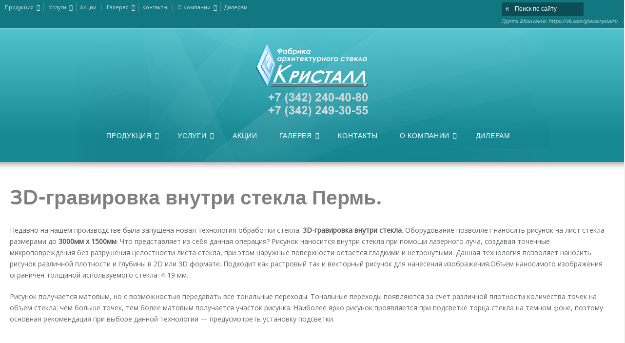

--- FILE ---
content_type: text/html; charset=UTF-8
request_url: https://glasscrystall.ru/%D1%83%D1%81%D0%BB%D1%83%D0%B3%D0%B8/%D0%BB%D0%B0%D0%B7%D0%B5%D1%80%D0%BD%D0%B0%D1%8F-3d-%D0%B3%D1%80%D0%B0%D0%B2%D0%B8%D1%80%D0%BE%D0%B2%D0%BA%D0%B0/
body_size: 13205
content:
<!DOCTYPE html>
<!--[if IE 7 ]><html class="ie ie7" lang="en"> <![endif]-->
<!--[if IE 8 ]><html class="ie ie8" lang="en"> <![endif]-->
<!--[if IE 9 ]><html class="ie ie9" lang="en"> <![endif]-->
<!--[if !IE]><!--><html dir="ltr" lang="ru-RU" prefix="og: https://ogp.me/ns#"> <!--
<![endif]-->
<head>
<link rel="shortcut icon" href="https://kristall59.com/wp-content/themes/karma/favicon.ico" />	
<!-- un-comment and delete 2nd meta below to disable zoom
<meta name="viewport" content="width=device-width, minimum-scale=1, maximum-scale=1"> -->
<meta name="viewport" content="width=device-width, initial-scale=1" />

<link rel="profile" href="http://gmpg.org/xfn/11">
<link rel="pingback" href="https://kristall59.com/xmlrpc.php">
<link rel="alternate" type="application/rss+xml" title="Кристалл" href="https://kristall59.com/feed/" />
<link rel="shortcut icon" href="https://glasscrystall.ru/wp-content/uploads/2020/07/logo_mini.png"/><link href='//fonts.googleapis.com/css?family=Open+Sans|Lato' rel='stylesheet' type='text/css'>
<link href='//fonts.googleapis.com/css?family=PT+Serif|Source+Sans+Pro' rel='stylesheet' type='text/css'>
<link href='//fonts.googleapis.com/css?family=Varela+Round|Open+Sans' rel='stylesheet' type='text/css'>

<title>Лазерная 3D-гравировка | Кристалл</title>
	<style>img:is([sizes="auto" i], [sizes^="auto," i]) { contain-intrinsic-size: 3000px 1500px }</style>
	
		<!-- All in One SEO 4.8.5 - aioseo.com -->
	<meta name="description" content="3D-гравировка внутри стекла 2Д или 3Д-изображения с помощью лазера. Большой формат стекла: 1500х3000" />
	<meta name="robots" content="max-image-preview:large" />
	<link rel="canonical" href="https://kristall59.com/%d1%83%d1%81%d0%bb%d1%83%d0%b3%d0%b8/%d0%bb%d0%b0%d0%b7%d0%b5%d1%80%d0%bd%d0%b0%d1%8f-3d-%d0%b3%d1%80%d0%b0%d0%b2%d0%b8%d1%80%d0%be%d0%b2%d0%ba%d0%b0/" />
	<meta name="generator" content="All in One SEO (AIOSEO) 4.8.5" />
		<meta property="og:locale" content="ru_RU" />
		<meta property="og:site_name" content="Кристалл | Обработка стекла и зеркал Пермь" />
		<meta property="og:type" content="article" />
		<meta property="og:title" content="Лазерная 3D-гравировка | Кристалл" />
		<meta property="og:description" content="3D-гравировка внутри стекла 2Д или 3Д-изображения с помощью лазера. Большой формат стекла: 1500х3000" />
		<meta property="og:url" content="https://kristall59.com/%d1%83%d1%81%d0%bb%d1%83%d0%b3%d0%b8/%d0%bb%d0%b0%d0%b7%d0%b5%d1%80%d0%bd%d0%b0%d1%8f-3d-%d0%b3%d1%80%d0%b0%d0%b2%d0%b8%d1%80%d0%be%d0%b2%d0%ba%d0%b0/" />
		<meta property="article:published_time" content="2020-02-05T08:23:42+00:00" />
		<meta property="article:modified_time" content="2020-02-06T05:34:20+00:00" />
		<meta name="twitter:card" content="summary" />
		<meta name="twitter:title" content="Лазерная 3D-гравировка | Кристалл" />
		<meta name="twitter:description" content="3D-гравировка внутри стекла 2Д или 3Д-изображения с помощью лазера. Большой формат стекла: 1500х3000" />
		<script type="application/ld+json" class="aioseo-schema">
			{"@context":"https:\/\/schema.org","@graph":[{"@type":"BreadcrumbList","@id":"https:\/\/kristall59.com\/%d1%83%d1%81%d0%bb%d1%83%d0%b3%d0%b8\/%d0%bb%d0%b0%d0%b7%d0%b5%d1%80%d0%bd%d0%b0%d1%8f-3d-%d0%b3%d1%80%d0%b0%d0%b2%d0%b8%d1%80%d0%be%d0%b2%d0%ba%d0%b0\/#breadcrumblist","itemListElement":[{"@type":"ListItem","@id":"https:\/\/kristall59.com#listItem","position":1,"name":"Home","item":"https:\/\/kristall59.com","nextItem":{"@type":"ListItem","@id":"https:\/\/kristall59.com\/%d1%83%d1%81%d0%bb%d1%83%d0%b3%d0%b8\/#listItem","name":"\u0423\u0441\u043b\u0443\u0433\u0438"}},{"@type":"ListItem","@id":"https:\/\/kristall59.com\/%d1%83%d1%81%d0%bb%d1%83%d0%b3%d0%b8\/#listItem","position":2,"name":"\u0423\u0441\u043b\u0443\u0433\u0438","item":"https:\/\/kristall59.com\/%d1%83%d1%81%d0%bb%d1%83%d0%b3%d0%b8\/","nextItem":{"@type":"ListItem","@id":"https:\/\/kristall59.com\/%d1%83%d1%81%d0%bb%d1%83%d0%b3%d0%b8\/%d0%bb%d0%b0%d0%b7%d0%b5%d1%80%d0%bd%d0%b0%d1%8f-3d-%d0%b3%d1%80%d0%b0%d0%b2%d0%b8%d1%80%d0%be%d0%b2%d0%ba%d0%b0\/#listItem","name":"\u041b\u0430\u0437\u0435\u0440\u043d\u0430\u044f 3D-\u0433\u0440\u0430\u0432\u0438\u0440\u043e\u0432\u043a\u0430"},"previousItem":{"@type":"ListItem","@id":"https:\/\/kristall59.com#listItem","name":"Home"}},{"@type":"ListItem","@id":"https:\/\/kristall59.com\/%d1%83%d1%81%d0%bb%d1%83%d0%b3%d0%b8\/%d0%bb%d0%b0%d0%b7%d0%b5%d1%80%d0%bd%d0%b0%d1%8f-3d-%d0%b3%d1%80%d0%b0%d0%b2%d0%b8%d1%80%d0%be%d0%b2%d0%ba%d0%b0\/#listItem","position":3,"name":"\u041b\u0430\u0437\u0435\u0440\u043d\u0430\u044f 3D-\u0433\u0440\u0430\u0432\u0438\u0440\u043e\u0432\u043a\u0430","previousItem":{"@type":"ListItem","@id":"https:\/\/kristall59.com\/%d1%83%d1%81%d0%bb%d1%83%d0%b3%d0%b8\/#listItem","name":"\u0423\u0441\u043b\u0443\u0433\u0438"}}]},{"@type":"Person","@id":"https:\/\/kristall59.com\/#person","name":"Natalekom","image":{"@type":"ImageObject","@id":"https:\/\/kristall59.com\/%d1%83%d1%81%d0%bb%d1%83%d0%b3%d0%b8\/%d0%bb%d0%b0%d0%b7%d0%b5%d1%80%d0%bd%d0%b0%d1%8f-3d-%d0%b3%d1%80%d0%b0%d0%b2%d0%b8%d1%80%d0%be%d0%b2%d0%ba%d0%b0\/#personImage","url":"https:\/\/secure.gravatar.com\/avatar\/20ddf5003d6e1cd8799ff3ae920bee4d899652b234c5d62c475d142b4df0ceaa?s=96&d=mm&r=g","width":96,"height":96,"caption":"Natalekom"}},{"@type":"WebPage","@id":"https:\/\/kristall59.com\/%d1%83%d1%81%d0%bb%d1%83%d0%b3%d0%b8\/%d0%bb%d0%b0%d0%b7%d0%b5%d1%80%d0%bd%d0%b0%d1%8f-3d-%d0%b3%d1%80%d0%b0%d0%b2%d0%b8%d1%80%d0%be%d0%b2%d0%ba%d0%b0\/#webpage","url":"https:\/\/kristall59.com\/%d1%83%d1%81%d0%bb%d1%83%d0%b3%d0%b8\/%d0%bb%d0%b0%d0%b7%d0%b5%d1%80%d0%bd%d0%b0%d1%8f-3d-%d0%b3%d1%80%d0%b0%d0%b2%d0%b8%d1%80%d0%be%d0%b2%d0%ba%d0%b0\/","name":"\u041b\u0430\u0437\u0435\u0440\u043d\u0430\u044f 3D-\u0433\u0440\u0430\u0432\u0438\u0440\u043e\u0432\u043a\u0430 | \u041a\u0440\u0438\u0441\u0442\u0430\u043b\u043b","description":"3D-\u0433\u0440\u0430\u0432\u0438\u0440\u043e\u0432\u043a\u0430 \u0432\u043d\u0443\u0442\u0440\u0438 \u0441\u0442\u0435\u043a\u043b\u0430 2\u0414 \u0438\u043b\u0438 3\u0414-\u0438\u0437\u043e\u0431\u0440\u0430\u0436\u0435\u043d\u0438\u044f \u0441 \u043f\u043e\u043c\u043e\u0449\u044c\u044e \u043b\u0430\u0437\u0435\u0440\u0430. \u0411\u043e\u043b\u044c\u0448\u043e\u0439 \u0444\u043e\u0440\u043c\u0430\u0442 \u0441\u0442\u0435\u043a\u043b\u0430: 1500\u04453000","inLanguage":"ru-RU","isPartOf":{"@id":"https:\/\/kristall59.com\/#website"},"breadcrumb":{"@id":"https:\/\/kristall59.com\/%d1%83%d1%81%d0%bb%d1%83%d0%b3%d0%b8\/%d0%bb%d0%b0%d0%b7%d0%b5%d1%80%d0%bd%d0%b0%d1%8f-3d-%d0%b3%d1%80%d0%b0%d0%b2%d0%b8%d1%80%d0%be%d0%b2%d0%ba%d0%b0\/#breadcrumblist"},"datePublished":"2020-02-05T11:23:42+03:00","dateModified":"2020-02-06T08:34:20+03:00"},{"@type":"WebSite","@id":"https:\/\/kristall59.com\/#website","url":"https:\/\/kristall59.com\/","name":"\u041a\u0440\u0438\u0441\u0442\u0430\u043b\u043b","description":"\u041e\u0431\u0440\u0430\u0431\u043e\u0442\u043a\u0430 \u0441\u0442\u0435\u043a\u043b\u0430 \u0438 \u0437\u0435\u0440\u043a\u0430\u043b \u041f\u0435\u0440\u043c\u044c","inLanguage":"ru-RU","publisher":{"@id":"https:\/\/kristall59.com\/#person"}}]}
		</script>
		<!-- All in One SEO -->

<link rel='dns-prefetch' href='//kristall59.com' />
<link rel="alternate" type="application/rss+xml" title="Кристалл &raquo; Лента" href="https://kristall59.com/feed/" />
<link rel="alternate" type="application/rss+xml" title="Кристалл &raquo; Лента комментариев" href="https://kristall59.com/comments/feed/" />
<link rel='stylesheet' id='layerslider-css' href='//kristall59.com/wp-content/plugins/LayerSlider/static/layerslider/css/layerslider.css?ver=6.6.5' type='text/css' media='all' />
<link rel='stylesheet' id='wp-block-library-css' href='//kristall59.com/wp-includes/css/dist/block-library/style.min.css?ver=6.8.3' type='text/css' media='all' />
<style id='classic-theme-styles-inline-css' type='text/css'>
/*! This file is auto-generated */
.wp-block-button__link{color:#fff;background-color:#32373c;border-radius:9999px;box-shadow:none;text-decoration:none;padding:calc(.667em + 2px) calc(1.333em + 2px);font-size:1.125em}.wp-block-file__button{background:#32373c;color:#fff;text-decoration:none}
</style>
<style id='global-styles-inline-css' type='text/css'>
:root{--wp--preset--aspect-ratio--square: 1;--wp--preset--aspect-ratio--4-3: 4/3;--wp--preset--aspect-ratio--3-4: 3/4;--wp--preset--aspect-ratio--3-2: 3/2;--wp--preset--aspect-ratio--2-3: 2/3;--wp--preset--aspect-ratio--16-9: 16/9;--wp--preset--aspect-ratio--9-16: 9/16;--wp--preset--color--black: #000000;--wp--preset--color--cyan-bluish-gray: #abb8c3;--wp--preset--color--white: #ffffff;--wp--preset--color--pale-pink: #f78da7;--wp--preset--color--vivid-red: #cf2e2e;--wp--preset--color--luminous-vivid-orange: #ff6900;--wp--preset--color--luminous-vivid-amber: #fcb900;--wp--preset--color--light-green-cyan: #7bdcb5;--wp--preset--color--vivid-green-cyan: #00d084;--wp--preset--color--pale-cyan-blue: #8ed1fc;--wp--preset--color--vivid-cyan-blue: #0693e3;--wp--preset--color--vivid-purple: #9b51e0;--wp--preset--gradient--vivid-cyan-blue-to-vivid-purple: linear-gradient(135deg,rgba(6,147,227,1) 0%,rgb(155,81,224) 100%);--wp--preset--gradient--light-green-cyan-to-vivid-green-cyan: linear-gradient(135deg,rgb(122,220,180) 0%,rgb(0,208,130) 100%);--wp--preset--gradient--luminous-vivid-amber-to-luminous-vivid-orange: linear-gradient(135deg,rgba(252,185,0,1) 0%,rgba(255,105,0,1) 100%);--wp--preset--gradient--luminous-vivid-orange-to-vivid-red: linear-gradient(135deg,rgba(255,105,0,1) 0%,rgb(207,46,46) 100%);--wp--preset--gradient--very-light-gray-to-cyan-bluish-gray: linear-gradient(135deg,rgb(238,238,238) 0%,rgb(169,184,195) 100%);--wp--preset--gradient--cool-to-warm-spectrum: linear-gradient(135deg,rgb(74,234,220) 0%,rgb(151,120,209) 20%,rgb(207,42,186) 40%,rgb(238,44,130) 60%,rgb(251,105,98) 80%,rgb(254,248,76) 100%);--wp--preset--gradient--blush-light-purple: linear-gradient(135deg,rgb(255,206,236) 0%,rgb(152,150,240) 100%);--wp--preset--gradient--blush-bordeaux: linear-gradient(135deg,rgb(254,205,165) 0%,rgb(254,45,45) 50%,rgb(107,0,62) 100%);--wp--preset--gradient--luminous-dusk: linear-gradient(135deg,rgb(255,203,112) 0%,rgb(199,81,192) 50%,rgb(65,88,208) 100%);--wp--preset--gradient--pale-ocean: linear-gradient(135deg,rgb(255,245,203) 0%,rgb(182,227,212) 50%,rgb(51,167,181) 100%);--wp--preset--gradient--electric-grass: linear-gradient(135deg,rgb(202,248,128) 0%,rgb(113,206,126) 100%);--wp--preset--gradient--midnight: linear-gradient(135deg,rgb(2,3,129) 0%,rgb(40,116,252) 100%);--wp--preset--font-size--small: 13px;--wp--preset--font-size--medium: 20px;--wp--preset--font-size--large: 36px;--wp--preset--font-size--x-large: 42px;--wp--preset--spacing--20: 0.44rem;--wp--preset--spacing--30: 0.67rem;--wp--preset--spacing--40: 1rem;--wp--preset--spacing--50: 1.5rem;--wp--preset--spacing--60: 2.25rem;--wp--preset--spacing--70: 3.38rem;--wp--preset--spacing--80: 5.06rem;--wp--preset--shadow--natural: 6px 6px 9px rgba(0, 0, 0, 0.2);--wp--preset--shadow--deep: 12px 12px 50px rgba(0, 0, 0, 0.4);--wp--preset--shadow--sharp: 6px 6px 0px rgba(0, 0, 0, 0.2);--wp--preset--shadow--outlined: 6px 6px 0px -3px rgba(255, 255, 255, 1), 6px 6px rgba(0, 0, 0, 1);--wp--preset--shadow--crisp: 6px 6px 0px rgba(0, 0, 0, 1);}:where(.is-layout-flex){gap: 0.5em;}:where(.is-layout-grid){gap: 0.5em;}body .is-layout-flex{display: flex;}.is-layout-flex{flex-wrap: wrap;align-items: center;}.is-layout-flex > :is(*, div){margin: 0;}body .is-layout-grid{display: grid;}.is-layout-grid > :is(*, div){margin: 0;}:where(.wp-block-columns.is-layout-flex){gap: 2em;}:where(.wp-block-columns.is-layout-grid){gap: 2em;}:where(.wp-block-post-template.is-layout-flex){gap: 1.25em;}:where(.wp-block-post-template.is-layout-grid){gap: 1.25em;}.has-black-color{color: var(--wp--preset--color--black) !important;}.has-cyan-bluish-gray-color{color: var(--wp--preset--color--cyan-bluish-gray) !important;}.has-white-color{color: var(--wp--preset--color--white) !important;}.has-pale-pink-color{color: var(--wp--preset--color--pale-pink) !important;}.has-vivid-red-color{color: var(--wp--preset--color--vivid-red) !important;}.has-luminous-vivid-orange-color{color: var(--wp--preset--color--luminous-vivid-orange) !important;}.has-luminous-vivid-amber-color{color: var(--wp--preset--color--luminous-vivid-amber) !important;}.has-light-green-cyan-color{color: var(--wp--preset--color--light-green-cyan) !important;}.has-vivid-green-cyan-color{color: var(--wp--preset--color--vivid-green-cyan) !important;}.has-pale-cyan-blue-color{color: var(--wp--preset--color--pale-cyan-blue) !important;}.has-vivid-cyan-blue-color{color: var(--wp--preset--color--vivid-cyan-blue) !important;}.has-vivid-purple-color{color: var(--wp--preset--color--vivid-purple) !important;}.has-black-background-color{background-color: var(--wp--preset--color--black) !important;}.has-cyan-bluish-gray-background-color{background-color: var(--wp--preset--color--cyan-bluish-gray) !important;}.has-white-background-color{background-color: var(--wp--preset--color--white) !important;}.has-pale-pink-background-color{background-color: var(--wp--preset--color--pale-pink) !important;}.has-vivid-red-background-color{background-color: var(--wp--preset--color--vivid-red) !important;}.has-luminous-vivid-orange-background-color{background-color: var(--wp--preset--color--luminous-vivid-orange) !important;}.has-luminous-vivid-amber-background-color{background-color: var(--wp--preset--color--luminous-vivid-amber) !important;}.has-light-green-cyan-background-color{background-color: var(--wp--preset--color--light-green-cyan) !important;}.has-vivid-green-cyan-background-color{background-color: var(--wp--preset--color--vivid-green-cyan) !important;}.has-pale-cyan-blue-background-color{background-color: var(--wp--preset--color--pale-cyan-blue) !important;}.has-vivid-cyan-blue-background-color{background-color: var(--wp--preset--color--vivid-cyan-blue) !important;}.has-vivid-purple-background-color{background-color: var(--wp--preset--color--vivid-purple) !important;}.has-black-border-color{border-color: var(--wp--preset--color--black) !important;}.has-cyan-bluish-gray-border-color{border-color: var(--wp--preset--color--cyan-bluish-gray) !important;}.has-white-border-color{border-color: var(--wp--preset--color--white) !important;}.has-pale-pink-border-color{border-color: var(--wp--preset--color--pale-pink) !important;}.has-vivid-red-border-color{border-color: var(--wp--preset--color--vivid-red) !important;}.has-luminous-vivid-orange-border-color{border-color: var(--wp--preset--color--luminous-vivid-orange) !important;}.has-luminous-vivid-amber-border-color{border-color: var(--wp--preset--color--luminous-vivid-amber) !important;}.has-light-green-cyan-border-color{border-color: var(--wp--preset--color--light-green-cyan) !important;}.has-vivid-green-cyan-border-color{border-color: var(--wp--preset--color--vivid-green-cyan) !important;}.has-pale-cyan-blue-border-color{border-color: var(--wp--preset--color--pale-cyan-blue) !important;}.has-vivid-cyan-blue-border-color{border-color: var(--wp--preset--color--vivid-cyan-blue) !important;}.has-vivid-purple-border-color{border-color: var(--wp--preset--color--vivid-purple) !important;}.has-vivid-cyan-blue-to-vivid-purple-gradient-background{background: var(--wp--preset--gradient--vivid-cyan-blue-to-vivid-purple) !important;}.has-light-green-cyan-to-vivid-green-cyan-gradient-background{background: var(--wp--preset--gradient--light-green-cyan-to-vivid-green-cyan) !important;}.has-luminous-vivid-amber-to-luminous-vivid-orange-gradient-background{background: var(--wp--preset--gradient--luminous-vivid-amber-to-luminous-vivid-orange) !important;}.has-luminous-vivid-orange-to-vivid-red-gradient-background{background: var(--wp--preset--gradient--luminous-vivid-orange-to-vivid-red) !important;}.has-very-light-gray-to-cyan-bluish-gray-gradient-background{background: var(--wp--preset--gradient--very-light-gray-to-cyan-bluish-gray) !important;}.has-cool-to-warm-spectrum-gradient-background{background: var(--wp--preset--gradient--cool-to-warm-spectrum) !important;}.has-blush-light-purple-gradient-background{background: var(--wp--preset--gradient--blush-light-purple) !important;}.has-blush-bordeaux-gradient-background{background: var(--wp--preset--gradient--blush-bordeaux) !important;}.has-luminous-dusk-gradient-background{background: var(--wp--preset--gradient--luminous-dusk) !important;}.has-pale-ocean-gradient-background{background: var(--wp--preset--gradient--pale-ocean) !important;}.has-electric-grass-gradient-background{background: var(--wp--preset--gradient--electric-grass) !important;}.has-midnight-gradient-background{background: var(--wp--preset--gradient--midnight) !important;}.has-small-font-size{font-size: var(--wp--preset--font-size--small) !important;}.has-medium-font-size{font-size: var(--wp--preset--font-size--medium) !important;}.has-large-font-size{font-size: var(--wp--preset--font-size--large) !important;}.has-x-large-font-size{font-size: var(--wp--preset--font-size--x-large) !important;}
:where(.wp-block-post-template.is-layout-flex){gap: 1.25em;}:where(.wp-block-post-template.is-layout-grid){gap: 1.25em;}
:where(.wp-block-columns.is-layout-flex){gap: 2em;}:where(.wp-block-columns.is-layout-grid){gap: 2em;}
:root :where(.wp-block-pullquote){font-size: 1.5em;line-height: 1.6;}
</style>
<link rel='stylesheet' id='contact-form-7-css' href='//kristall59.com/wp-content/plugins/contact-form-7/includes/css/styles.css?ver=6.1.1' type='text/css' media='all' />
<link rel='stylesheet' id='karma-builder-css' href='//kristall59.com/wp-content/plugins/karma_builder/css/karma-builder.css?ver=6.8.3' type='text/css' media='all' />
<link rel='stylesheet' id='rs-plugin-settings-css' href='//kristall59.com/wp-content/plugins/revslider/public/assets/css/settings.css?ver=5.4.6.4' type='text/css' media='all' />
<style id='rs-plugin-settings-inline-css' type='text/css'>
#rs-demo-id {}
</style>
<link rel='stylesheet' id='style-css' href='//kristall59.com/wp-content/themes/karma/style.css?ver=6.8.3' type='text/css' media='all' />
<link rel='stylesheet' id='primary-color-css' href='//kristall59.com/wp-content/themes/karma/css/karma-vista-blue.css?ver=6.8.3' type='text/css' media='all' />
<link rel='stylesheet' id='secondary-color-css' href='//kristall59.com/wp-content/themes/karma/css/secondary-sky-blue.css?ver=6.8.3' type='text/css' media='all' />
<link rel='stylesheet' id='font-awesome-css' href='//kristall59.com/wp-content/themes/karma/css/_font-awesome.css?ver=6.8.3' type='text/css' media='all' />
<link rel='stylesheet' id='mobile-css' href='//kristall59.com/wp-content/themes/karma/css/_mobile.css?ver=6.8.3' type='text/css' media='all' />
<link rel='stylesheet' id='js_composer_front-css' href='//kristall59.com/wp-content/plugins/js_composer/assets/css/js_composer.min.css?ver=6.9.0' type='text/css' media='all' />
<script type="text/javascript" id="layerslider-greensock-js-extra">
/* <![CDATA[ */
var LS_Meta = {"v":"6.6.5"};
/* ]]> */
</script>
<script type="text/javascript" data-cfasync="false" src="//kristall59.com/wp-content/plugins/LayerSlider/static/layerslider/js/greensock.js?ver=1.19.0" id="layerslider-greensock-js"></script>
<script type="text/javascript" src="//kristall59.com/wp-includes/js/jquery/jquery.min.js?ver=3.7.1" id="jquery-core-js"></script>
<script type="text/javascript" src="//kristall59.com/wp-includes/js/jquery/jquery-migrate.min.js?ver=3.4.1" id="jquery-migrate-js"></script>
<script type="text/javascript" data-cfasync="false" src="//kristall59.com/wp-content/plugins/LayerSlider/static/layerslider/js/layerslider.kreaturamedia.jquery.js?ver=6.6.5" id="layerslider-js"></script>
<script type="text/javascript" data-cfasync="false" src="//kristall59.com/wp-content/plugins/LayerSlider/static/layerslider/js/layerslider.transitions.js?ver=6.6.5" id="layerslider-transitions-js"></script>
<script type="text/javascript" data-cfasync="false" src="//kristall59.com/wp-content/uploads/layerslider.custom.transitions.js?ver=6.6.5" id="ls-user-transitions-js"></script>
<script type="text/javascript" src="//kristall59.com/wp-content/plugins/revslider/public/assets/js/jquery.themepunch.tools.min.js?ver=5.4.6.4" id="tp-tools-js"></script>
<script type="text/javascript" src="//kristall59.com/wp-content/plugins/revslider/public/assets/js/jquery.themepunch.revolution.min.js?ver=5.4.6.4" id="revmin-js"></script>
<meta name="generator" content="Powered by LayerSlider 6.6.5 - Multi-Purpose, Responsive, Parallax, Mobile-Friendly Slider Plugin for WordPress." />
<!-- LayerSlider updates and docs at: https://layerslider.kreaturamedia.com -->
<link rel="https://api.w.org/" href="https://kristall59.com/wp-json/" /><link rel="alternate" title="JSON" type="application/json" href="https://kristall59.com/wp-json/wp/v2/pages/18575" /><link rel='shortlink' href='https://kristall59.com/?p=18575' />
<link rel="alternate" title="oEmbed (JSON)" type="application/json+oembed" href="https://kristall59.com/wp-json/oembed/1.0/embed?url=https%3A%2F%2Fkristall59.com%2F%25d1%2583%25d1%2581%25d0%25bb%25d1%2583%25d0%25b3%25d0%25b8%2F%25d0%25bb%25d0%25b0%25d0%25b7%25d0%25b5%25d1%2580%25d0%25bd%25d0%25b0%25d1%258f-3d-%25d0%25b3%25d1%2580%25d0%25b0%25d0%25b2%25d0%25b8%25d1%2580%25d0%25be%25d0%25b2%25d0%25ba%25d0%25b0%2F" />
<link rel="alternate" title="oEmbed (XML)" type="text/xml+oembed" href="https://kristall59.com/wp-json/oembed/1.0/embed?url=https%3A%2F%2Fkristall59.com%2F%25d1%2583%25d1%2581%25d0%25bb%25d1%2583%25d0%25b3%25d0%25b8%2F%25d0%25bb%25d0%25b0%25d0%25b7%25d0%25b5%25d1%2580%25d0%25bd%25d0%25b0%25d1%258f-3d-%25d0%25b3%25d1%2580%25d0%25b0%25d0%25b2%25d0%25b8%25d1%2580%25d0%25be%25d0%25b2%25d0%25ba%25d0%25b0%2F&#038;format=xml" />
	<meta property="og:title" content="Лазерная 3D-гравировка"/>
	<meta property="og:image" content=""/>
	<meta property="og:url" content="https://kristall59.com/%d1%83%d1%81%d0%bb%d1%83%d0%b3%d0%b8/%d0%bb%d0%b0%d0%b7%d0%b5%d1%80%d0%bd%d0%b0%d1%8f-3d-%d0%b3%d1%80%d0%b0%d0%b2%d0%b8%d1%80%d0%be%d0%b2%d0%ba%d0%b0/"/>
	<meta property="og:description" content=""/>
	<meta property="og:site_name" content="Кристалл"/>
	<meta name="generator" content="Powered by WPBakery Page Builder - drag and drop page builder for WordPress."/>
<meta name="generator" content="Powered by Slider Revolution 5.4.6.4 - responsive, Mobile-Friendly Slider Plugin for WordPress with comfortable drag and drop interface." />
<style type='text/css'>

#header .tt-retina-logo {
	width: ;
 	height: 150px;
  	url: "https://glasscrystall.ru/wp-content/uploads/2020/07/unnamed-file-1.png";
}
.post_thumb {background-position: 0 -396px;}.post_thumb img {margin: 6px 0 0 6px;}

.header-overlay {
	background: url(https://kristall59.com/wp-content/themes/karma/images/_global/overlay-abstract.png) 50% 50% no-repeat;
}

div.karma-header-shadow {
	background: url(https://kristall59.com/wp-content/themes/karma/images/_global/shadow-1.png) repeat-x scroll center top;
}

div.karma-footer-shadow {
	background: url(https://kristall59.com/wp-content/themes/karma/images/_global/shadow-3.png) no-repeat scroll center top;
}

body,
.testimonials blockquote,
.testimonials_static blockquote {
	font-family: 'Open Sans', Arial, sans-serif;
}
#tt-parallax-banner h1,
#tt-parallax-banner h2,
#tt-parallax-banner h3,
#tt-parallax-banner h4,
#tt-parallax-banner h5,
#tt-parallax-banner h6 {
	font-family: 'Open Sans', Arial, sans-serif;
	font-weight: 600;
}
#tt-parallax-banner h1,
#tt-parallax-banner h2,
#tt-parallax-banner h3 {
	font-size: 28px;
}
h1, h2, h3, h4, h5, #footer h3, #menu-main-nav li strong, #wrapper.tt-uberstyling-enabled .ubermenu ul.ubermenu-nav > li.ubermenu-item > a span.ubermenu-target-title, p.footer-callout-heading, #tt-mobile-menu-button span , .post_date .day, .karma_mega_div span.karma-mega-title {font-family: 'Lato', Arial, sans-serif;}
h1, h2, h3, h4, h5, h6 {margin-bottom:12px;}
p {line-height: 2;margin-bottom:20px;font-size: 13px;}
#content ol li,
#content ul li,
.content_full_width ol li,
.content_full_width ul li {font-size: 13px;}
#content p.callout2 span {font-size: 15px;}
.callout2,
.callout-wrap span {line-height:1.8;}
.slider-content-main p {font-size:1em;line-height:2;margin-bottom: 14px;}
.jquery3-slider-wrap .slider-content-main p {font-size:1.1em;line-height:1.8em;}
.callout-wrap span, .portfolio_content h3 {font-size: 1.4em;}
.testimonials blockquote, .testimonials_static blockquote, p.team-member-title {font-size: 13px;font-style: normal;}
.ka_button, .ka_button:hover {letter-spacing: 0.6px;}
#footer h3, #menu-main-nav li strong, #wrapper.tt-uberstyling-enabled .ubermenu ul.ubermenu-nav > li.ubermenu-item > a span.ubermenu-target-title {letter-spacing: 0.7px;font-size:12.4px;}
#footer h3 {font-weight: 300;}
#footer p.footer-callout-heading {font-size: 18px;}
#footer .blogroll a,
#footer ul.tt-recent-posts h4 {
	font-weight: normal;
	color:rgba(255,255,255,0.8);
}
#footer ul.tt-recent-posts h4,
#sidebar ul.tt-recent-posts h4 {
	font-size: 13px !important;	
}
.tools .breadcrumb .current_crumb:after, .woocommerce-page .tt-woocommerce .breadcrumb span:last-child:after {bottom: -16px;}
.post_title span {font-weight: normal;}
.post_date .day {font-size:28px;font-weight:normal;}
.post_date .month {font-size: 15px;margin-top:-15px;}
.tools .search-form {margin-top: 1px;}
.accordion .opener strong {font-weight: normal;}
.tools .breadcrumb a:after {top:0;}
p.comment-author-about {font-weight: bold;}


html {font-size: 70%;}
p {line-height: 24px;margin-bottom:21px;}
p,ul,ol,.callout-wrap span, div.comment-text, label, .ka_button, .ka_button:hover, #tt-mobile-menu-button span {font-family: 'Source Sans Pro', Arial, sans-serif;}
h1, h2, h3, h4, h5, h6, #footer h3, #menu-main-nav li strong, #wrapper.tt-uberstyling-enabled .ubermenu ul.ubermenu-nav > li.ubermenu-item > a span.ubermenu-target-title, p.footer-callout-heading, #footer ul.tt-recent-posts h4, .karma_mega_div span.karma-mega-title {font-family: 'PT Serif', Georgia, serif;}
h1 {margin-bottom:29px;}
h3, h4 {margin-bottom:25px;}
#tt-parallax-banner h1,
#tt-parallax-banner h2,
#tt-parallax-banner h3 {
	font-size: 28px;
}
.testimonials blockquote, .testimonials_static blockquote, p.team-member-title {font-size: 13px;font-style: normal;}
.callout-wrap span {font-size: 1.3em;}
#content p.callout2 span {font-size: 16px;}
.slider-content-main p {font-size: 1em;}
.slider-content-main h2 {font-size: 1.8em;}
#footer h3, #menu-main-nav li strong, #wrapper.tt-uberstyling-enabled .ubermenu ul.ubermenu-nav > li.ubermenu-item > a span.ubermenu-target-title  {font-weight: normal;}
#footer p.footer-callout-heading {font-size: 16px;}
#main .tools h1 {font-size: 18px;} 
.tools .breadcrumb .current_crumb:after, .woocommerce-page .tt-woocommerce .breadcrumb span:last-child:after {bottom: -9px;}
.post_title span {font-weight: normal;}
.tools .search-form {margin-top: 1px;}


p,ul,ol,.callout-wrap span, div.comment-text, label, .post_date .month, .post_comments, #footer ul.tt-recent-posts h4 {font-family: 'Open Sans', Arial, sans-serif;}
h1, h2, h3, h4, h5, h6 #footer h3, #menu-main-nav li strong, #wrapper.tt-uberstyling-enabled .ubermenu ul.ubermenu-nav > li.ubermenu-item > a span.ubermenu-target-title, p.footer-callout-heading, .ka_button, .ka_button:hover, #tt-mobile-menu-button span, .post_date .day, .karma_mega_div span.karma-mega-title {font-family: 'Varela Round', Arial, sans-serif;}
#tt-parallax-banner h1,
#tt-parallax-banner h2,
#tt-parallax-banner h3 {
	font-size: 28px;
}
p {line-height:23px;}
.callout-wrap span {font-size: 1.4em;}
#content p.callout2 span {font-size: 16px;}
.testimonials blockquote, .testimonials_static blockquote, p.team-member-title {font-size: 13px;font-style: normal;}
.ka_button, .ka_button:hover {letter-spacing: 0px;}
#footer h3, #menu-main-nav li strong, #wrapper.tt-uberstyling-enabled .ubermenu ul.ubermenu-nav > li.ubermenu-item > a span.ubermenu-target-title {font-weight: normal;letter-spacing: 0.7px;font-size:12.4px;}
#footer h3 {font-size: 14px;text-transform:none;}
#footer p.footer-callout-heading {font-size: 16px;}
#footer .blogroll a,
#footer ul.tt-recent-posts h4 {font-weight: normal;}
.tools .breadcrumb .current_crumb:after, .woocommerce-page .tt-woocommerce .breadcrumb span:last-child:after {bottom: -8px;}
.post_title span {font-weight: normal;}
.post_date .day {font-size:28px;font-weight:normal;}
.post_date .month {font-size: 15px;margin-top:-15px;}
.tools .search-form {margin-top: 1px;}

.logo-text{font-size:14px!important;}

#main p, #main ul, #main ol { font-size:14px;}
#menu-main-nav, #menu-main-nav li a span strong{font-size:14px!important;}
#sub_nav{font-size:14px!important;}
#footer{font-size:14px!important;}

.footer-overlay {
	background: url(https://kristall59.com/wp-content/themes/karma/images/_global/overlay-abstract.png) 50% 50% no-repeat;
}
</style>
<link rel="icon" href="https://kristall59.com/wp-content/uploads/cropped-Logo_min-2-32x32.png" sizes="32x32" />
<link rel="icon" href="https://kristall59.com/wp-content/uploads/cropped-Logo_min-2-192x192.png" sizes="192x192" />
<link rel="apple-touch-icon" href="https://kristall59.com/wp-content/uploads/cropped-Logo_min-2-180x180.png" />
<meta name="msapplication-TileImage" content="https://kristall59.com/wp-content/uploads/cropped-Logo_min-2-270x270.png" />
<script type="text/javascript">function setREVStartSize(e){
				try{ var i=jQuery(window).width(),t=9999,r=0,n=0,l=0,f=0,s=0,h=0;					
					if(e.responsiveLevels&&(jQuery.each(e.responsiveLevels,function(e,f){f>i&&(t=r=f,l=e),i>f&&f>r&&(r=f,n=e)}),t>r&&(l=n)),f=e.gridheight[l]||e.gridheight[0]||e.gridheight,s=e.gridwidth[l]||e.gridwidth[0]||e.gridwidth,h=i/s,h=h>1?1:h,f=Math.round(h*f),"fullscreen"==e.sliderLayout){var u=(e.c.width(),jQuery(window).height());if(void 0!=e.fullScreenOffsetContainer){var c=e.fullScreenOffsetContainer.split(",");if (c) jQuery.each(c,function(e,i){u=jQuery(i).length>0?u-jQuery(i).outerHeight(!0):u}),e.fullScreenOffset.split("%").length>1&&void 0!=e.fullScreenOffset&&e.fullScreenOffset.length>0?u-=jQuery(window).height()*parseInt(e.fullScreenOffset,0)/100:void 0!=e.fullScreenOffset&&e.fullScreenOffset.length>0&&(u-=parseInt(e.fullScreenOffset,0))}f=u}else void 0!=e.minHeight&&f<e.minHeight&&(f=e.minHeight);e.c.closest(".rev_slider_wrapper").css({height:f})					
				}catch(d){console.log("Failure at Presize of Slider:"+d)}
			};</script>
<style type="text/css" data-type="vc_shortcodes-custom-css">.vc_custom_1580892430901{margin-top: 50px !important;}</style><noscript><style> .wpb_animate_when_almost_visible { opacity: 1; }</style></noscript>
<!--[if IE 9]>
<style media="screen">
#footer,
.header-holder
 {
      behavior: url(https://kristall59.com/wp-content/themes/karma/js/PIE/PIE.php);
}
</style>
<![endif]-->

<!--[if lte IE 8]>
<script type='text/javascript' src='https://kristall59.com/wp-content/themes/karma/js/html5shiv.js'></script>
<style media="screen">
a.button,
a.button:hover,
ul.products li.product a img,
div.product div.images img,
span.onsale,
#footer,
.header-holder,
#horizontal_nav ul li,
#horizontal_nav ul a,
#tt-gallery-nav li,
#tt-gallery-nav a,
ul.tabset li,
ul.tabset a,
.karma-pages a,
.karma-pages span,
.wp-pagenavi a,
.wp-pagenavi span,
.post_date,
.post_comments,
.ka_button,
.flex-control-paging li a,
.colored_box,
.tools,
.karma_notify
.opener,
.callout_button,
.testimonials {
      behavior: url(https://kristall59.com/wp-content/themes/karma/js/PIE/PIE.php);
}
</style>
<![endif]-->

<!--[if IE]>
<link rel="stylesheet" href="https://kristall59.com/wp-content/themes/karma/css/_internet_explorer.css" media="screen"/>
<![endif]-->




</head>

<body class="wp-singular page-template page-template-template-page-builder page-template-template-page-builder-php page page-id-18575 page-child parent-pageid-11098 wp-theme-karma karma-no-nav-border karma-body-mega-menu karma-footer-bottom karma-no-content-gradient karma-no-mobile-submenu karma-header-gradient karma-disable-horz-menu karma-mobile-horz-dropdown karma-short-sticky wpb-js-composer js-comp-ver-6.9.0 vc_responsive" itemscope="itemscope" itemtype="http://schema.org/WebPage">
<!--	<div style="background: none repeat scroll 0px 0px; padding: 10px; border-radius: 5px; margin-left: 10px; margin-right: 10px; position:absolute; left:75%;top:10%;" ><a style="padding-left: 70px;" title="Быстрый заказ" href="/%d0%be%d1%82%d0%bf%d1%80%d0%b0%d0%b2%d0%ba%d0%b0-%d0%b7%d0%b0%d0%ba%d0%b0%d0%b7%d0%b0/"><img class="aligncenter size-medium wp-image-15893" src="/wp-content/uploads/2018/04/zakaz-300x53.png" alt="" width="247" height="43" /></a><a style="padding-left: 100px;" title="Консультация" href="/%d0%ba%d0%be%d0%bd%d1%81%d1%83%d0%bb%d1%8c%d1%82%d0%b0%d1%86%d0%b8%d1%8f-%d0%bf%d0%be-%d0%bf%d0%be%d1%87%d1%82%d0%b5/"><img class="aligncenter size-medium wp-image-15892" src="/wp-content/uploads/2018/04/cons-300x53.png" alt="" width="247" height="43" /></a></div>-->
<div id="tt-wide-layout" class="content-style-white">
	<div id="wrapper">
		<header role="banner" id="header" itemscope="itemscope" itemtype="http://schema.org/WPHeader" >
<div class="top-block">
<div class="top-holder">

    
  <div class="toolbar-left">
  <ul><li id="menu-item-11102" class="menu-item menu-item-type-post_type menu-item-object-page menu-item-has-children"><a href="https://kristall59.com/%d0%bf%d1%80%d0%be%d0%b4%d1%83%d0%ba%d1%86%d0%b8%d1%8f/"><span><strong>Продукция</strong></span></a>


<ul class="sub-menu">
	<li id="menu-item-11298" class="menu-item menu-item-type-post_type menu-item-object-page"><a href="https://kristall59.com/%d0%bf%d1%80%d0%be%d0%b4%d1%83%d0%ba%d1%86%d0%b8%d1%8f/%d0%b4%d1%83%d1%88%d0%b5%d0%b2%d1%8b%d0%b5-%d0%ba%d0%b0%d0%b1%d0%b8%d0%bd%d1%8b-%d0%bf%d0%b5%d1%80%d0%bc%d1%8c/"><span>Душевые кабины Пермь</span></a></li>
	<li id="menu-item-17535" class="menu-item menu-item-type-post_type menu-item-object-page"><a href="https://kristall59.com/%d0%bf%d1%80%d0%be%d0%b4%d1%83%d0%ba%d1%86%d0%b8%d1%8f/%d0%b7%d0%b5%d1%80%d0%ba%d0%b0%d0%bb%d0%b0/"><span>Зеркала</span></a></li>
	<li id="menu-item-17538" class="menu-item menu-item-type-post_type menu-item-object-page"><a href="https://kristall59.com/%d0%bf%d1%80%d0%be%d0%b4%d1%83%d0%ba%d1%86%d0%b8%d1%8f/%d0%b7%d0%b5%d1%80%d0%ba%d0%b0%d0%bb%d0%b0-%d1%81-%d0%bf%d0%be%d0%b4%d1%81%d0%b2%d0%b5%d1%82%d0%ba%d0%be%d0%b9/"><span>Зеркала с подсветкой</span></a></li>
	<li id="menu-item-11304" class="menu-item menu-item-type-post_type menu-item-object-page"><a href="https://kristall59.com/%d0%bf%d1%80%d0%be%d0%b4%d1%83%d0%ba%d1%86%d0%b8%d1%8f/%d1%84%d0%b0%d1%80%d1%82%d1%83%d0%ba%d0%b8-%d1%81%d1%82%d0%b5%d0%ba%d0%bb%d1%8f%d0%bd%d0%bd%d1%8b%d0%b5/"><span>Фартук из стекла</span></a></li>
	<li id="menu-item-11303" class="menu-item menu-item-type-post_type menu-item-object-page"><a href="https://kristall59.com/%d0%bf%d1%80%d0%be%d0%b4%d1%83%d0%ba%d1%86%d0%b8%d1%8f/%d0%b4%d0%b2%d0%b5%d1%80%d0%b8-%d1%81%d1%82%d0%b5%d0%ba%d0%bb%d1%8f%d0%bd%d0%bd%d1%8b%d0%b5/"><span>Стеклянные двери</span></a></li>
	<li id="menu-item-11299" class="menu-item menu-item-type-post_type menu-item-object-page"><a href="https://kristall59.com/%d0%bf%d1%80%d0%be%d0%b4%d1%83%d0%ba%d1%86%d0%b8%d1%8f/%d1%81%d1%82%d0%b5%d0%ba%d0%bb%d1%8f%d0%bd%d0%bd%d1%8b%d0%b5-%d0%bf%d0%b5%d1%80%d0%b5%d0%b3%d0%be%d1%80%d0%be%d0%b4%d0%ba%d0%b8/"><span>Стеклянные перегородки</span></a></li>
	<li id="menu-item-11300" class="menu-item menu-item-type-post_type menu-item-object-page"><a href="https://kristall59.com/%d0%bf%d1%80%d0%be%d0%b4%d1%83%d0%ba%d1%86%d0%b8%d1%8f/%d0%b2%d0%b8%d1%82%d1%80%d0%b0%d0%b6%d0%b8/"><span>Витражи</span></a></li>
	<li id="menu-item-11301" class="menu-item menu-item-type-post_type menu-item-object-page"><a href="https://kristall59.com/%d0%bf%d1%80%d0%be%d0%b4%d1%83%d0%ba%d1%86%d0%b8%d1%8f/%d1%81%d1%82%d0%b5%d0%ba%d0%bb%d1%8f%d0%bd%d0%bd%d1%8b%d0%b9-%d0%bf%d0%be%d0%bb/"><span>Стеклянный пол</span></a></li>
	<li id="menu-item-11302" class="menu-item menu-item-type-post_type menu-item-object-page"><a href="https://kristall59.com/%d0%bf%d1%80%d0%be%d0%b4%d1%83%d0%ba%d1%86%d0%b8%d1%8f/%d0%bb%d0%b5%d1%81%d1%82%d0%bd%d0%b8%d1%86%d1%8b-%d0%b8%d0%b7-%d1%81%d1%82%d0%b5%d0%ba%d0%bb%d0%b0/"><span>Стеклянные лестницы и перила</span></a></li>
	<li id="menu-item-17536" class="menu-item menu-item-type-post_type menu-item-object-page"><a href="https://kristall59.com/%d0%bf%d1%80%d0%be%d0%b4%d1%83%d0%ba%d1%86%d0%b8%d1%8f/%d1%81%d1%82%d0%b5%d0%ba%d0%bb%d1%8f%d0%bd%d0%bd%d0%b0%d1%8f-%d0%bf%d0%bb%d0%b8%d1%82%d0%ba%d0%b0/"><span>Стеклянная плитка</span></a></li>
	<li id="menu-item-17537" class="menu-item menu-item-type-post_type menu-item-object-page"><a href="https://kristall59.com/%d0%bf%d1%80%d0%be%d0%b4%d1%83%d0%ba%d1%86%d0%b8%d1%8f/%d0%bc%d0%b5%d0%b1%d0%b5%d0%bb%d1%8c-%d0%b8%d0%b7-%d1%81%d1%82%d0%b5%d0%ba%d0%bb%d0%b0/"><span>Мебель из стекла</span></a></li>
	<li id="menu-item-11308" class="menu-item menu-item-type-post_type menu-item-object-page"><a href="https://kristall59.com/%d0%bf%d1%80%d0%be%d0%b4%d1%83%d0%ba%d1%86%d0%b8%d1%8f/%d1%81%d1%82%d0%b5%d0%ba%d0%bb%d1%8f%d0%bd%d0%bd%d1%8b%d0%b5-%d1%81%d1%82%d0%be%d0%bb%d0%b5%d1%88%d0%bd%d0%b8%d1%86%d1%8b/"><span>Стеклянные столешницы</span></a></li>
	<li id="menu-item-11309" class="menu-item menu-item-type-post_type menu-item-object-page"><a href="https://kristall59.com/%d0%bf%d1%80%d0%be%d0%b4%d1%83%d0%ba%d1%86%d0%b8%d1%8f/%d1%81%d1%82%d0%b5%d0%ba%d0%bb%d1%8f%d0%bd%d0%bd%d1%8b%d0%b5-%d1%81%d1%82%d0%be%d0%bb%d1%8b/"><span>Стеклянные столы</span></a></li>
	<li id="menu-item-11310" class="menu-item menu-item-type-post_type menu-item-object-page"><a href="https://kristall59.com/%d0%bf%d1%80%d0%be%d0%b4%d1%83%d0%ba%d1%86%d0%b8%d1%8f/%d0%bf%d0%be%d0%bb%d0%ba%d0%b8-%d0%b8-%d1%81%d1%82%d0%b5%d0%bb%d0%bb%d0%b0%d0%b6%d0%b8-%d0%b8%d0%b7-%d1%81%d1%82%d0%b5%d0%ba%d0%bb%d0%b0/"><span>Полки и стеллажи из стекла</span></a></li>
	<li id="menu-item-11312" class="menu-item menu-item-type-post_type menu-item-object-page"><a href="https://kristall59.com/%d0%bf%d1%80%d0%be%d0%b4%d1%83%d0%ba%d1%86%d0%b8%d1%8f/%d0%bf%d0%be%d1%81%d1%82%d0%b5%d1%80%d1%8b-%d0%b8%d0%b7-%d1%81%d1%82%d0%b5%d0%ba%d0%bb%d0%b0/"><span>Постеры из стекла</span></a></li>
	<li id="menu-item-11313" class="menu-item menu-item-type-post_type menu-item-object-page"><a href="https://kristall59.com/%d0%bf%d1%80%d0%be%d0%b4%d1%83%d0%ba%d1%86%d0%b8%d1%8f/%d0%bf%d0%be%d0%bb%d0%ba%d0%be%d0%b4%d0%b5%d1%80%d0%b6%d0%b0%d1%82%d0%b5%d0%bb%d0%b8/"><span>Полкодержатели</span></a></li>
	<li id="menu-item-11990" class="menu-item menu-item-type-post_type menu-item-object-page"><a href="https://kristall59.com/%d0%bf%d1%80%d0%be%d0%b4%d1%83%d0%ba%d1%86%d0%b8%d1%8f/%d1%81%d1%82%d0%b5%d0%ba%d0%bb%d1%8f%d0%bd%d0%bd%d1%8b%d0%b5-%d1%87%d0%b0%d1%81%d1%8b/"><span>Стеклянные часы</span></a></li>
</ul>
</li>
<li id="menu-item-11101" class="menu-item menu-item-type-post_type menu-item-object-page current-page-ancestor menu-item-has-children"><a href="https://kristall59.com/%d1%83%d1%81%d0%bb%d1%83%d0%b3%d0%b8/"><span><strong>Услуги</strong></span></a>


<ul class="sub-menu">
	<li id="menu-item-11917" class="menu-item menu-item-type-post_type menu-item-object-page"><a href="https://kristall59.com/%d1%83%d1%81%d0%bb%d1%83%d0%b3%d0%b8/%d1%80%d0%b5%d0%b7%d0%ba%d0%b0-%d1%81%d1%82%d0%b5%d0%ba%d0%bb%d0%b0-%d0%b8-%d0%b7%d0%b5%d1%80%d0%ba%d0%b0%d0%bb/"><span>Резка стекла и зеркал</span></a></li>
	<li id="menu-item-11918" class="menu-item menu-item-type-post_type menu-item-object-page"><a href="https://kristall59.com/%d1%83%d1%81%d0%bb%d1%83%d0%b3%d0%b8/%d0%be%d0%b1%d1%80%d0%b0%d0%b1%d0%be%d1%82%d0%ba%d0%b0-%d0%ba%d1%80%d0%be%d0%bc%d0%ba%d0%b8-%d1%81%d1%82%d0%b5%d0%ba%d0%bb%d0%b0-%d0%b8-%d0%b7%d0%b5%d1%80%d0%ba%d0%b0%d0%bb/"><span>Обработка кромки стекла и зеркал</span></a></li>
	<li id="menu-item-11919" class="menu-item menu-item-type-post_type menu-item-object-page"><a href="https://kristall59.com/%d1%83%d1%81%d0%bb%d1%83%d0%b3%d0%b8/%d0%b7%d0%b0%d0%ba%d0%b0%d0%bb%d0%ba%d0%b0-%d1%81%d1%82%d0%b5%d0%ba%d0%bb%d0%b0/"><span>Закалка стекла</span></a></li>
	<li id="menu-item-11915" class="menu-item menu-item-type-post_type menu-item-object-page"><a href="https://kristall59.com/%d1%83%d1%81%d0%bb%d1%83%d0%b3%d0%b8/%d1%81%d0%b2%d0%b5%d1%80%d0%bb%d0%b5%d0%bd%d0%b8%d0%b5-%d1%81%d1%82%d0%b5%d0%ba%d0%bb%d0%b0-%d0%b8-%d0%b7%d0%b5%d1%80%d0%ba%d0%b0%d0%bb/"><span>Сверление стекла и зеркал</span></a></li>
	<li id="menu-item-11913" class="menu-item menu-item-type-post_type menu-item-object-page"><a href="https://kristall59.com/%d1%83%d1%81%d0%bb%d1%83%d0%b3%d0%b8/%d1%82%d1%80%d0%b8%d0%bf%d0%bb%d0%b5%d0%ba%d1%81/"><span>Триплекс</span></a></li>
	<li id="menu-item-11911" class="menu-item menu-item-type-post_type menu-item-object-page"><a href="https://kristall59.com/%d1%83%d1%81%d0%bb%d1%83%d0%b3%d0%b8/%d0%bc%d0%b0%d1%82%d0%b8%d1%80%d0%be%d0%b2%d0%b0%d0%bd%d0%b8%d0%b5-%d1%81%d1%82%d0%b5%d0%ba%d0%bb%d0%b0/"><span>Матирование стекла</span></a></li>
	<li id="menu-item-11923" class="menu-item menu-item-type-post_type menu-item-object-page"><a href="https://kristall59.com/%d1%83%d1%81%d0%bb%d1%83%d0%b3%d0%b8/%d1%84%d0%be%d1%82%d0%be%d0%bf%d0%b5%d1%87%d0%b0%d1%82%d1%8c/"><span>Фотопечать</span></a></li>
	<li id="menu-item-11921" class="menu-item menu-item-type-post_type menu-item-object-page"><a href="https://kristall59.com/%d1%83%d1%81%d0%bb%d1%83%d0%b3%d0%b8/%d1%83%d1%84-%d0%bf%d0%b5%d1%87%d0%b0%d1%82%d1%8c-%d0%bd%d0%b0-%d1%81%d1%82%d0%b5%d0%ba%d0%bb%d0%b5/"><span>УФ-печать на стекле</span></a></li>
	<li id="menu-item-11920" class="menu-item menu-item-type-post_type menu-item-object-page"><a href="https://kristall59.com/%d1%83%d1%81%d0%bb%d1%83%d0%b3%d0%b8/%d0%bf%d0%be%d0%ba%d1%80%d0%b0%d1%81%d0%ba%d0%b0-%d1%81%d1%82%d0%b5%d0%ba%d0%bb%d0%b0/"><span>Покраска стекла</span></a></li>
	<li id="menu-item-11925" class="menu-item menu-item-type-post_type menu-item-object-page"><a href="https://kristall59.com/%d1%83%d1%81%d0%bb%d1%83%d0%b3%d0%b8/%d1%8d%d0%bc%d0%b0%d0%bb%d0%b8%d1%80%d0%be%d0%b2%d0%b0%d0%bd%d0%bd%d0%be%d0%b5-%d1%81%d1%82%d0%b5%d0%ba%d0%bb%d0%be-%d1%81%d1%82%d0%b5%d0%bc%d0%b0%d0%bb%d0%b8%d1%82/"><span>Эмалированное стекло (стемалит)</span></a></li>
	<li id="menu-item-11910" class="menu-item menu-item-type-post_type menu-item-object-page"><a href="https://kristall59.com/%d1%83%d1%81%d0%bb%d1%83%d0%b3%d0%b8/%d1%84%d1%8c%d1%8e%d0%b7%d0%b8%d0%bd%d0%b3/"><span>Фьюзинг</span></a></li>
	<li id="menu-item-11916" class="menu-item menu-item-type-post_type menu-item-object-page"><a href="https://kristall59.com/%d1%83%d1%81%d0%bb%d1%83%d0%b3%d0%b8/%d1%81%d0%ba%d0%bb%d0%b5%d0%b9%d0%ba%d0%b0-%d1%81%d1%82%d0%b5%d0%ba%d0%bb%d0%b0/"><span>Склейка стекла</span></a></li>
	<li id="menu-item-11922" class="menu-item menu-item-type-post_type menu-item-object-page"><a href="https://kristall59.com/%d1%83%d1%81%d0%bb%d1%83%d0%b3%d0%b8/%d0%bc%d0%be%d0%bb%d0%bb%d0%b8%d1%80%d0%be%d0%b2%d0%b0%d0%bd%d0%b8%d0%b5-%d1%81%d1%82%d0%b5%d0%ba%d0%bb%d0%b0/"><span>Моллирование стекла</span></a></li>
	<li id="menu-item-16306" class="menu-item menu-item-type-post_type menu-item-object-page"><a href="https://kristall59.com/%d0%b0%d0%bb%d0%bc%d0%b0%d0%b7%d0%bd%d0%b0%d1%8f-%d0%b3%d1%80%d0%b0%d0%b2%d0%b8%d1%80%d0%be%d0%b2%d0%ba%d0%b0/"><span>Алмазная гравировка</span></a></li>
	<li id="menu-item-11924" class="menu-item menu-item-type-post_type menu-item-object-page"><a href="https://kristall59.com/%d1%83%d1%81%d0%bb%d1%83%d0%b3%d0%b8/%d0%bb%d0%b0%d0%b7%d0%b5%d1%80%d0%bd%d0%b0%d1%8f-%d0%b3%d1%80%d0%b0%d0%b2%d0%b8%d1%80%d0%be%d0%b2%d0%ba%d0%b0/"><span>Лазерная гравировка</span></a></li>
	<li id="menu-item-11926" class="menu-item menu-item-type-post_type menu-item-object-page"><a href="https://kristall59.com/%d1%83%d1%81%d0%bb%d1%83%d0%b3%d0%b8/%d0%bc%d0%be%d0%bd%d1%82%d0%b0%d0%b6-%d1%81%d1%82%d0%b5%d0%ba%d0%bb%d1%8f%d0%bd%d0%bd%d1%8b%d1%85-%d0%ba%d0%be%d0%bd%d1%81%d1%82%d1%80%d1%83%d0%ba%d1%86%d0%b8%d0%b9/"><span>Монтаж стеклянных конструкций</span></a></li>
</ul>
</li>
<li id="menu-item-11122" class="menu-item menu-item-type-post_type menu-item-object-page"><a href="https://kristall59.com/%d0%b0%d0%ba%d1%86%d0%b8%d0%b8/"><span><strong>Акции</strong></span></a></li>
<li id="menu-item-12088" class="menu-item menu-item-type-post_type menu-item-object-page menu-item-has-children"><a href="https://kristall59.com/%d0%b3%d0%b0%d0%bb%d0%b5%d1%80%d0%b5%d1%8f/"><span><strong>Галерея</strong></span></a>


<ul class="sub-menu">
	<li id="menu-item-12083" class="menu-item menu-item-type-post_type menu-item-object-page menu-item-has-children"><a href="https://kristall59.com/%d0%b3%d0%b0%d0%bb%d0%b5%d1%80%d0%b5%d1%8f/%d1%84%d0%be%d1%82%d0%be%d0%b3%d0%b0%d0%bb%d0%b5%d1%80%d0%b5%d1%8f/"><span>Фотогалерея</span></a>
	<ul class="sub-menu">
		<li id="menu-item-12127" class="menu-item menu-item-type-post_type menu-item-object-page"><a href="https://kristall59.com/%d0%b3%d0%b0%d0%bb%d0%b5%d1%80%d0%b5%d1%8f/%d1%84%d0%be%d1%82%d0%be%d0%b3%d0%b0%d0%bb%d0%b5%d1%80%d0%b5%d1%8f/%d0%b3%d0%be%d1%80%d0%be%d0%b4/"><span>Город</span></a></li>
		<li id="menu-item-12117" class="menu-item menu-item-type-post_type menu-item-object-page"><a href="https://kristall59.com/%d0%b3%d0%b0%d0%bb%d0%b5%d1%80%d0%b5%d1%8f/%d1%84%d0%be%d1%82%d0%be%d0%b3%d0%b0%d0%bb%d0%b5%d1%80%d0%b5%d1%8f/%d0%ba%d0%be%d0%bc%d0%bf%d0%be%d0%b7%d0%b8%d1%86%d0%b8%d0%b8/"><span>Композиции</span></a></li>
		<li id="menu-item-12118" class="menu-item menu-item-type-post_type menu-item-object-page"><a href="https://kristall59.com/%d0%b3%d0%b0%d0%bb%d0%b5%d1%80%d0%b5%d1%8f/%d1%84%d0%be%d1%82%d0%be%d0%b3%d0%b0%d0%bb%d0%b5%d1%80%d0%b5%d1%8f/%d0%b2%d0%be%d0%b4%d0%be%d0%b5%d0%bc%d1%8b/"><span>Водоемы</span></a></li>
		<li id="menu-item-12120" class="menu-item menu-item-type-post_type menu-item-object-page"><a href="https://kristall59.com/%d0%b3%d0%b0%d0%bb%d0%b5%d1%80%d0%b5%d1%8f/%d1%84%d0%be%d1%82%d0%be%d0%b3%d0%b0%d0%bb%d0%b5%d1%80%d0%b5%d1%8f/%d1%84%d0%be%d0%bd%d1%8b-jpg/"><span>Фоны .jpg</span></a></li>
		<li id="menu-item-12116" class="menu-item menu-item-type-post_type menu-item-object-page"><a href="https://kristall59.com/%d0%b3%d0%b0%d0%bb%d0%b5%d1%80%d0%b5%d1%8f/%d1%84%d0%be%d1%82%d0%be%d0%b3%d0%b0%d0%bb%d0%b5%d1%80%d0%b5%d1%8f/%d1%84%d0%be%d0%bd%d1%8b-%d0%b2%d0%b5%d0%ba%d1%82%d0%be%d1%80%d0%bd%d1%8b%d0%b5/"><span>Фоны векторные</span></a></li>
		<li id="menu-item-12128" class="menu-item menu-item-type-post_type menu-item-object-page"><a href="https://kristall59.com/%d0%b3%d0%b0%d0%bb%d0%b5%d1%80%d0%b5%d1%8f/%d1%84%d0%be%d1%82%d0%be%d0%b3%d0%b0%d0%bb%d0%b5%d1%80%d0%b5%d1%8f/%d1%8d%d0%bb%d0%b5%d0%bc%d0%b5%d0%bd%d1%82%d1%8b-%d0%b2%d0%b5%d0%ba%d1%82%d1%82%d0%be%d1%80%d0%bd%d1%8b%d0%b5/"><span>Элементы векторные</span></a></li>
		<li id="menu-item-12121" class="menu-item menu-item-type-post_type menu-item-object-page"><a href="https://kristall59.com/%d0%b3%d0%b0%d0%bb%d0%b5%d1%80%d0%b5%d1%8f/%d1%84%d0%be%d1%82%d0%be%d0%b3%d0%b0%d0%bb%d0%b5%d1%80%d0%b5%d1%8f/%d1%86%d0%b2%d0%b5%d1%82%d1%8b/"><span>Цветы</span></a></li>
		<li id="menu-item-12119" class="menu-item menu-item-type-post_type menu-item-object-page"><a href="https://kristall59.com/%d0%b3%d0%b0%d0%bb%d0%b5%d1%80%d0%b5%d1%8f/%d1%84%d0%be%d1%82%d0%be%d0%b3%d0%b0%d0%bb%d0%b5%d1%80%d0%b5%d1%8f/%d1%84%d1%80%d1%83%d0%ba%d1%82%d1%8b/"><span>Фрукты</span></a></li>
		<li id="menu-item-12123" class="menu-item menu-item-type-post_type menu-item-object-page"><a href="https://kristall59.com/%d0%b3%d0%b0%d0%bb%d0%b5%d1%80%d0%b5%d1%8f/%d1%84%d0%be%d1%82%d0%be%d0%b3%d0%b0%d0%bb%d0%b5%d1%80%d0%b5%d1%8f/%d0%ba%d1%83%d1%85%d0%bd%d1%8f/"><span>Кухня</span></a></li>
		<li id="menu-item-12124" class="menu-item menu-item-type-post_type menu-item-object-page"><a href="https://kristall59.com/%d0%b3%d0%b0%d0%bb%d0%b5%d1%80%d0%b5%d1%8f/%d1%84%d0%be%d1%82%d0%be%d0%b3%d0%b0%d0%bb%d0%b5%d1%80%d0%b5%d1%8f/%d0%b6%d0%b8%d0%b2%d0%be%d1%82%d0%bd%d1%8b%d0%b5/"><span>Животные</span></a></li>
		<li id="menu-item-12125" class="menu-item menu-item-type-post_type menu-item-object-page"><a href="https://kristall59.com/%d0%b3%d0%b0%d0%bb%d0%b5%d1%80%d0%b5%d1%8f/%d1%84%d0%be%d1%82%d0%be%d0%b3%d0%b0%d0%bb%d0%b5%d1%80%d0%b5%d1%8f/%d0%bb%d1%8e%d0%b4%d0%b8/"><span>Люди</span></a></li>
		<li id="menu-item-12126" class="menu-item menu-item-type-post_type menu-item-object-page"><a href="https://kristall59.com/%d0%b3%d0%b0%d0%bb%d0%b5%d1%80%d0%b5%d1%8f/%d1%84%d0%be%d1%82%d0%be%d0%b3%d0%b0%d0%bb%d0%b5%d1%80%d0%b5%d1%8f/%d1%80%d0%b5%d1%82%d1%80%d0%be/"><span>Ретро</span></a></li>
		<li id="menu-item-33986" class="menu-item menu-item-type-post_type menu-item-object-page"><a href="https://kristall59.com/?page_id=12102"><span>Природа</span></a></li>
	</ul>
</li>
	<li id="menu-item-12086" class="menu-item menu-item-type-post_type menu-item-object-page menu-item-has-children"><a href="https://kristall59.com/%d0%b3%d0%b0%d0%bb%d0%b5%d1%80%d0%b5%d1%8f/%d1%80%d0%b8%d1%81%d1%83%d0%bd%d0%ba%d0%b8-%d0%b4%d0%bb%d1%8f-%d0%b2%d0%b8%d1%82%d1%80%d0%b0%d0%b6%d0%b5%d0%b9/"><span>Рисунки для витражей</span></a>
	<ul class="sub-menu">
		<li id="menu-item-15331" class="menu-item menu-item-type-post_type menu-item-object-page"><a href="https://kristall59.com/%d0%bf%d1%80%d0%be%d0%b4%d1%83%d0%ba%d1%86%d0%b8%d1%8f/%d0%b2%d0%b8%d1%82%d1%80%d0%b0%d0%b6%d0%b8/%d0%b4%d0%bb%d1%8f-%d1%88%d0%ba%d0%b0%d1%84%d0%be%d0%b2-%d0%ba%d1%83%d0%bf%d0%b5/"><span>Для шкафов-купе</span></a></li>
		<li id="menu-item-15332" class="menu-item menu-item-type-post_type menu-item-object-page"><a href="https://kristall59.com/%d0%bf%d1%80%d0%be%d0%b4%d1%83%d0%ba%d1%86%d0%b8%d1%8f/%d0%b2%d0%b8%d1%82%d1%80%d0%b0%d0%b6%d0%b8/%d0%b4%d0%bb%d1%8f-%d0%b4%d0%b2%d0%b5%d1%80%d0%b5%d0%b9/"><span>Для дверей</span></a></li>
		<li id="menu-item-15333" class="menu-item menu-item-type-post_type menu-item-object-page"><a href="https://kristall59.com/%d0%bf%d1%80%d0%be%d0%b4%d1%83%d0%ba%d1%86%d0%b8%d1%8f/%d0%b2%d0%b8%d1%82%d1%80%d0%b0%d0%b6%d0%b8/%d0%b4%d0%bb%d1%8f-%d0%be%d0%ba%d0%be%d0%bd/"><span>Для окон</span></a></li>
		<li id="menu-item-15330" class="menu-item menu-item-type-post_type menu-item-object-page"><a href="https://kristall59.com/%d0%bf%d1%80%d0%be%d0%b4%d1%83%d0%ba%d1%86%d0%b8%d1%8f/%d0%b2%d0%b8%d1%82%d1%80%d0%b0%d0%b6%d0%b8/%d0%b4%d0%bb%d1%8f-%d0%ba%d1%83%d1%85%d0%bd%d0%b8/"><span>Для кухни</span></a></li>
	</ul>
</li>
	<li id="menu-item-12087" class="menu-item menu-item-type-post_type menu-item-object-page"><a href="https://kristall59.com/%d0%b3%d0%b0%d0%bb%d0%b5%d1%80%d0%b5%d1%8f/%d1%80%d0%b8%d1%81%d1%83%d0%bd%d0%ba%d0%b8-%d0%b4%d0%bb%d1%8f-%d0%bc%d0%b0%d1%82%d0%b8%d1%80%d0%be%d0%b2%d0%b0%d0%bd%d0%b8%d1%8f/"><span>Рисунки для матирования</span></a></li>
</ul>
</li>
<li id="menu-item-11120" class="menu-item menu-item-type-post_type menu-item-object-page"><a href="https://kristall59.com/%d0%be%d1%84%d0%b8%d1%81%d1%8b/"><span><strong>Контакты</strong></span></a></li>
<li id="menu-item-11258" class="menu-item menu-item-type-post_type menu-item-object-page menu-item-has-children"><a href="https://kristall59.com/%d0%be-%d0%ba%d0%be%d0%bc%d0%bf%d0%b0%d0%bd%d0%b8%d0%b8/"><span><strong>О Компании</strong></span></a>


<ul class="sub-menu">
	<li id="menu-item-15913" class="menu-item menu-item-type-post_type menu-item-object-page"><a href="https://kristall59.com/%d0%be-%d0%ba%d0%be%d0%bc%d0%bf%d0%b0%d0%bd%d0%b8%d0%b8/%d0%bd%d0%b0%d1%88%d0%b8-%d0%bf%d0%b0%d1%80%d1%82%d0%bd%d0%b5%d1%80%d1%8b/"><span>Наши партнеры</span></a></li>
	<li id="menu-item-15914" class="menu-item menu-item-type-post_type menu-item-object-page"><a href="https://kristall59.com/%d0%be-%d0%ba%d0%be%d0%bc%d0%bf%d0%b0%d0%bd%d0%b8%d0%b8/%d0%b8%d1%81%d1%82%d0%be%d1%80%d0%b8%d1%8f-%d0%ba%d0%be%d0%bc%d0%bf%d0%b0%d0%bd%d0%b8%d0%b8/"><span>История компании</span></a></li>
</ul>
</li>
<li id="menu-item-11121" class="menu-item menu-item-type-post_type menu-item-object-page"><a href="https://kristall59.com/%d0%b4%d0%b8%d0%bb%d0%b5%d1%80%d0%b0%d0%bc/"><span><strong>Дилерам</strong></span></a></li>
</ul>  </div><!-- END toolbar-left -->
  
  <div class="toolbar-right">
  <form role="search" method="get" action="https://kristall59.com/" class="search-form">
	<fieldset>
    	<label for="s">Search this website</label>
		<span class="text">
			<input type="text" name="s" class="s" id="s" value="Поиск по сайту" onfocus="this.value=(this.value=='Поиск по сайту') ? '' : this.value;" onblur="this.value=(this.value=='') ? 'Поиск по сайту' : this.value;" />
            <input type="submit" value="search" class="searchsubmit" />
		</span>
	</fieldset>
</form><div class="textwidget custom-html-widget"><address>Группа ВКонтакте: <a title="Группа ВКонтакте" href="https://vk.com/glasscrystalru">https://vk.com/glasscrystalru </a></address></div>  </div><!-- END toolbar-right -->

</div><!-- END top-holder -->
</div><!-- END top-block -->

<div class="header-holder tt-logo-center" >
<div class="header-overlay">
<div class="header-area">

<a href="https://kristall59.com" class="logo"><img src="https://glasscrystall.ru/wp-content/uploads/2020/07/unnamed-file-1.png" alt="Кристалл" class="tt-retina-logo" width="" height="150" /></a>

	

    <nav role="navigation" itemscope="itemscope" itemtype="http://schema.org/SiteNavigationElement">
	    <ul id="menu-main-nav" class="sf-menu">
	    <li id="menu-item-11102" class="menu-item menu-item-type-post_type menu-item-object-page menu-item-has-children"><a href="https://kristall59.com/%d0%bf%d1%80%d0%be%d0%b4%d1%83%d0%ba%d1%86%d0%b8%d1%8f/"><span><strong>Продукция</strong></span></a>


<ul class="sub-menu">
	<li id="menu-item-11298" class="menu-item menu-item-type-post_type menu-item-object-page"><a href="https://kristall59.com/%d0%bf%d1%80%d0%be%d0%b4%d1%83%d0%ba%d1%86%d0%b8%d1%8f/%d0%b4%d1%83%d1%88%d0%b5%d0%b2%d1%8b%d0%b5-%d0%ba%d0%b0%d0%b1%d0%b8%d0%bd%d1%8b-%d0%bf%d0%b5%d1%80%d0%bc%d1%8c/"><span>Душевые кабины Пермь</span></a></li>
	<li id="menu-item-17535" class="menu-item menu-item-type-post_type menu-item-object-page"><a href="https://kristall59.com/%d0%bf%d1%80%d0%be%d0%b4%d1%83%d0%ba%d1%86%d0%b8%d1%8f/%d0%b7%d0%b5%d1%80%d0%ba%d0%b0%d0%bb%d0%b0/"><span>Зеркала</span></a></li>
	<li id="menu-item-17538" class="menu-item menu-item-type-post_type menu-item-object-page"><a href="https://kristall59.com/%d0%bf%d1%80%d0%be%d0%b4%d1%83%d0%ba%d1%86%d0%b8%d1%8f/%d0%b7%d0%b5%d1%80%d0%ba%d0%b0%d0%bb%d0%b0-%d1%81-%d0%bf%d0%be%d0%b4%d1%81%d0%b2%d0%b5%d1%82%d0%ba%d0%be%d0%b9/"><span>Зеркала с подсветкой</span></a></li>
	<li id="menu-item-11304" class="menu-item menu-item-type-post_type menu-item-object-page"><a href="https://kristall59.com/%d0%bf%d1%80%d0%be%d0%b4%d1%83%d0%ba%d1%86%d0%b8%d1%8f/%d1%84%d0%b0%d1%80%d1%82%d1%83%d0%ba%d0%b8-%d1%81%d1%82%d0%b5%d0%ba%d0%bb%d1%8f%d0%bd%d0%bd%d1%8b%d0%b5/"><span>Фартук из стекла</span></a></li>
	<li id="menu-item-11303" class="menu-item menu-item-type-post_type menu-item-object-page"><a href="https://kristall59.com/%d0%bf%d1%80%d0%be%d0%b4%d1%83%d0%ba%d1%86%d0%b8%d1%8f/%d0%b4%d0%b2%d0%b5%d1%80%d0%b8-%d1%81%d1%82%d0%b5%d0%ba%d0%bb%d1%8f%d0%bd%d0%bd%d1%8b%d0%b5/"><span>Стеклянные двери</span></a></li>
	<li id="menu-item-11299" class="menu-item menu-item-type-post_type menu-item-object-page"><a href="https://kristall59.com/%d0%bf%d1%80%d0%be%d0%b4%d1%83%d0%ba%d1%86%d0%b8%d1%8f/%d1%81%d1%82%d0%b5%d0%ba%d0%bb%d1%8f%d0%bd%d0%bd%d1%8b%d0%b5-%d0%bf%d0%b5%d1%80%d0%b5%d0%b3%d0%be%d1%80%d0%be%d0%b4%d0%ba%d0%b8/"><span>Стеклянные перегородки</span></a></li>
	<li id="menu-item-11300" class="menu-item menu-item-type-post_type menu-item-object-page"><a href="https://kristall59.com/%d0%bf%d1%80%d0%be%d0%b4%d1%83%d0%ba%d1%86%d0%b8%d1%8f/%d0%b2%d0%b8%d1%82%d1%80%d0%b0%d0%b6%d0%b8/"><span>Витражи</span></a></li>
	<li id="menu-item-11301" class="menu-item menu-item-type-post_type menu-item-object-page"><a href="https://kristall59.com/%d0%bf%d1%80%d0%be%d0%b4%d1%83%d0%ba%d1%86%d0%b8%d1%8f/%d1%81%d1%82%d0%b5%d0%ba%d0%bb%d1%8f%d0%bd%d0%bd%d1%8b%d0%b9-%d0%bf%d0%be%d0%bb/"><span>Стеклянный пол</span></a></li>
	<li id="menu-item-11302" class="menu-item menu-item-type-post_type menu-item-object-page"><a href="https://kristall59.com/%d0%bf%d1%80%d0%be%d0%b4%d1%83%d0%ba%d1%86%d0%b8%d1%8f/%d0%bb%d0%b5%d1%81%d1%82%d0%bd%d0%b8%d1%86%d1%8b-%d0%b8%d0%b7-%d1%81%d1%82%d0%b5%d0%ba%d0%bb%d0%b0/"><span>Стеклянные лестницы и перила</span></a></li>
	<li id="menu-item-17536" class="menu-item menu-item-type-post_type menu-item-object-page"><a href="https://kristall59.com/%d0%bf%d1%80%d0%be%d0%b4%d1%83%d0%ba%d1%86%d0%b8%d1%8f/%d1%81%d1%82%d0%b5%d0%ba%d0%bb%d1%8f%d0%bd%d0%bd%d0%b0%d1%8f-%d0%bf%d0%bb%d0%b8%d1%82%d0%ba%d0%b0/"><span>Стеклянная плитка</span></a></li>
	<li id="menu-item-17537" class="menu-item menu-item-type-post_type menu-item-object-page"><a href="https://kristall59.com/%d0%bf%d1%80%d0%be%d0%b4%d1%83%d0%ba%d1%86%d0%b8%d1%8f/%d0%bc%d0%b5%d0%b1%d0%b5%d0%bb%d1%8c-%d0%b8%d0%b7-%d1%81%d1%82%d0%b5%d0%ba%d0%bb%d0%b0/"><span>Мебель из стекла</span></a></li>
	<li id="menu-item-11308" class="menu-item menu-item-type-post_type menu-item-object-page"><a href="https://kristall59.com/%d0%bf%d1%80%d0%be%d0%b4%d1%83%d0%ba%d1%86%d0%b8%d1%8f/%d1%81%d1%82%d0%b5%d0%ba%d0%bb%d1%8f%d0%bd%d0%bd%d1%8b%d0%b5-%d1%81%d1%82%d0%be%d0%bb%d0%b5%d1%88%d0%bd%d0%b8%d1%86%d1%8b/"><span>Стеклянные столешницы</span></a></li>
	<li id="menu-item-11309" class="menu-item menu-item-type-post_type menu-item-object-page"><a href="https://kristall59.com/%d0%bf%d1%80%d0%be%d0%b4%d1%83%d0%ba%d1%86%d0%b8%d1%8f/%d1%81%d1%82%d0%b5%d0%ba%d0%bb%d1%8f%d0%bd%d0%bd%d1%8b%d0%b5-%d1%81%d1%82%d0%be%d0%bb%d1%8b/"><span>Стеклянные столы</span></a></li>
	<li id="menu-item-11310" class="menu-item menu-item-type-post_type menu-item-object-page"><a href="https://kristall59.com/%d0%bf%d1%80%d0%be%d0%b4%d1%83%d0%ba%d1%86%d0%b8%d1%8f/%d0%bf%d0%be%d0%bb%d0%ba%d0%b8-%d0%b8-%d1%81%d1%82%d0%b5%d0%bb%d0%bb%d0%b0%d0%b6%d0%b8-%d0%b8%d0%b7-%d1%81%d1%82%d0%b5%d0%ba%d0%bb%d0%b0/"><span>Полки и стеллажи из стекла</span></a></li>
	<li id="menu-item-11312" class="menu-item menu-item-type-post_type menu-item-object-page"><a href="https://kristall59.com/%d0%bf%d1%80%d0%be%d0%b4%d1%83%d0%ba%d1%86%d0%b8%d1%8f/%d0%bf%d0%be%d1%81%d1%82%d0%b5%d1%80%d1%8b-%d0%b8%d0%b7-%d1%81%d1%82%d0%b5%d0%ba%d0%bb%d0%b0/"><span>Постеры из стекла</span></a></li>
	<li id="menu-item-11313" class="menu-item menu-item-type-post_type menu-item-object-page"><a href="https://kristall59.com/%d0%bf%d1%80%d0%be%d0%b4%d1%83%d0%ba%d1%86%d0%b8%d1%8f/%d0%bf%d0%be%d0%bb%d0%ba%d0%be%d0%b4%d0%b5%d1%80%d0%b6%d0%b0%d1%82%d0%b5%d0%bb%d0%b8/"><span>Полкодержатели</span></a></li>
	<li id="menu-item-11990" class="menu-item menu-item-type-post_type menu-item-object-page"><a href="https://kristall59.com/%d0%bf%d1%80%d0%be%d0%b4%d1%83%d0%ba%d1%86%d0%b8%d1%8f/%d1%81%d1%82%d0%b5%d0%ba%d0%bb%d1%8f%d0%bd%d0%bd%d1%8b%d0%b5-%d1%87%d0%b0%d1%81%d1%8b/"><span>Стеклянные часы</span></a></li>
</ul>
</li>
<li id="menu-item-11101" class="menu-item menu-item-type-post_type menu-item-object-page current-page-ancestor menu-item-has-children"><a href="https://kristall59.com/%d1%83%d1%81%d0%bb%d1%83%d0%b3%d0%b8/"><span><strong>Услуги</strong></span></a>


<ul class="sub-menu">
	<li id="menu-item-11917" class="menu-item menu-item-type-post_type menu-item-object-page"><a href="https://kristall59.com/%d1%83%d1%81%d0%bb%d1%83%d0%b3%d0%b8/%d1%80%d0%b5%d0%b7%d0%ba%d0%b0-%d1%81%d1%82%d0%b5%d0%ba%d0%bb%d0%b0-%d0%b8-%d0%b7%d0%b5%d1%80%d0%ba%d0%b0%d0%bb/"><span>Резка стекла и зеркал</span></a></li>
	<li id="menu-item-11918" class="menu-item menu-item-type-post_type menu-item-object-page"><a href="https://kristall59.com/%d1%83%d1%81%d0%bb%d1%83%d0%b3%d0%b8/%d0%be%d0%b1%d1%80%d0%b0%d0%b1%d0%be%d1%82%d0%ba%d0%b0-%d0%ba%d1%80%d0%be%d0%bc%d0%ba%d0%b8-%d1%81%d1%82%d0%b5%d0%ba%d0%bb%d0%b0-%d0%b8-%d0%b7%d0%b5%d1%80%d0%ba%d0%b0%d0%bb/"><span>Обработка кромки стекла и зеркал</span></a></li>
	<li id="menu-item-11919" class="menu-item menu-item-type-post_type menu-item-object-page"><a href="https://kristall59.com/%d1%83%d1%81%d0%bb%d1%83%d0%b3%d0%b8/%d0%b7%d0%b0%d0%ba%d0%b0%d0%bb%d0%ba%d0%b0-%d1%81%d1%82%d0%b5%d0%ba%d0%bb%d0%b0/"><span>Закалка стекла</span></a></li>
	<li id="menu-item-11915" class="menu-item menu-item-type-post_type menu-item-object-page"><a href="https://kristall59.com/%d1%83%d1%81%d0%bb%d1%83%d0%b3%d0%b8/%d1%81%d0%b2%d0%b5%d1%80%d0%bb%d0%b5%d0%bd%d0%b8%d0%b5-%d1%81%d1%82%d0%b5%d0%ba%d0%bb%d0%b0-%d0%b8-%d0%b7%d0%b5%d1%80%d0%ba%d0%b0%d0%bb/"><span>Сверление стекла и зеркал</span></a></li>
	<li id="menu-item-11913" class="menu-item menu-item-type-post_type menu-item-object-page"><a href="https://kristall59.com/%d1%83%d1%81%d0%bb%d1%83%d0%b3%d0%b8/%d1%82%d1%80%d0%b8%d0%bf%d0%bb%d0%b5%d0%ba%d1%81/"><span>Триплекс</span></a></li>
	<li id="menu-item-11911" class="menu-item menu-item-type-post_type menu-item-object-page"><a href="https://kristall59.com/%d1%83%d1%81%d0%bb%d1%83%d0%b3%d0%b8/%d0%bc%d0%b0%d1%82%d0%b8%d1%80%d0%be%d0%b2%d0%b0%d0%bd%d0%b8%d0%b5-%d1%81%d1%82%d0%b5%d0%ba%d0%bb%d0%b0/"><span>Матирование стекла</span></a></li>
	<li id="menu-item-11923" class="menu-item menu-item-type-post_type menu-item-object-page"><a href="https://kristall59.com/%d1%83%d1%81%d0%bb%d1%83%d0%b3%d0%b8/%d1%84%d0%be%d1%82%d0%be%d0%bf%d0%b5%d1%87%d0%b0%d1%82%d1%8c/"><span>Фотопечать</span></a></li>
	<li id="menu-item-11921" class="menu-item menu-item-type-post_type menu-item-object-page"><a href="https://kristall59.com/%d1%83%d1%81%d0%bb%d1%83%d0%b3%d0%b8/%d1%83%d1%84-%d0%bf%d0%b5%d1%87%d0%b0%d1%82%d1%8c-%d0%bd%d0%b0-%d1%81%d1%82%d0%b5%d0%ba%d0%bb%d0%b5/"><span>УФ-печать на стекле</span></a></li>
	<li id="menu-item-11920" class="menu-item menu-item-type-post_type menu-item-object-page"><a href="https://kristall59.com/%d1%83%d1%81%d0%bb%d1%83%d0%b3%d0%b8/%d0%bf%d0%be%d0%ba%d1%80%d0%b0%d1%81%d0%ba%d0%b0-%d1%81%d1%82%d0%b5%d0%ba%d0%bb%d0%b0/"><span>Покраска стекла</span></a></li>
	<li id="menu-item-11925" class="menu-item menu-item-type-post_type menu-item-object-page"><a href="https://kristall59.com/%d1%83%d1%81%d0%bb%d1%83%d0%b3%d0%b8/%d1%8d%d0%bc%d0%b0%d0%bb%d0%b8%d1%80%d0%be%d0%b2%d0%b0%d0%bd%d0%bd%d0%be%d0%b5-%d1%81%d1%82%d0%b5%d0%ba%d0%bb%d0%be-%d1%81%d1%82%d0%b5%d0%bc%d0%b0%d0%bb%d0%b8%d1%82/"><span>Эмалированное стекло (стемалит)</span></a></li>
	<li id="menu-item-11910" class="menu-item menu-item-type-post_type menu-item-object-page"><a href="https://kristall59.com/%d1%83%d1%81%d0%bb%d1%83%d0%b3%d0%b8/%d1%84%d1%8c%d1%8e%d0%b7%d0%b8%d0%bd%d0%b3/"><span>Фьюзинг</span></a></li>
	<li id="menu-item-11916" class="menu-item menu-item-type-post_type menu-item-object-page"><a href="https://kristall59.com/%d1%83%d1%81%d0%bb%d1%83%d0%b3%d0%b8/%d1%81%d0%ba%d0%bb%d0%b5%d0%b9%d0%ba%d0%b0-%d1%81%d1%82%d0%b5%d0%ba%d0%bb%d0%b0/"><span>Склейка стекла</span></a></li>
	<li id="menu-item-11922" class="menu-item menu-item-type-post_type menu-item-object-page"><a href="https://kristall59.com/%d1%83%d1%81%d0%bb%d1%83%d0%b3%d0%b8/%d0%bc%d0%be%d0%bb%d0%bb%d0%b8%d1%80%d0%be%d0%b2%d0%b0%d0%bd%d0%b8%d0%b5-%d1%81%d1%82%d0%b5%d0%ba%d0%bb%d0%b0/"><span>Моллирование стекла</span></a></li>
	<li id="menu-item-16306" class="menu-item menu-item-type-post_type menu-item-object-page"><a href="https://kristall59.com/%d0%b0%d0%bb%d0%bc%d0%b0%d0%b7%d0%bd%d0%b0%d1%8f-%d0%b3%d1%80%d0%b0%d0%b2%d0%b8%d1%80%d0%be%d0%b2%d0%ba%d0%b0/"><span>Алмазная гравировка</span></a></li>
	<li id="menu-item-11924" class="menu-item menu-item-type-post_type menu-item-object-page"><a href="https://kristall59.com/%d1%83%d1%81%d0%bb%d1%83%d0%b3%d0%b8/%d0%bb%d0%b0%d0%b7%d0%b5%d1%80%d0%bd%d0%b0%d1%8f-%d0%b3%d1%80%d0%b0%d0%b2%d0%b8%d1%80%d0%be%d0%b2%d0%ba%d0%b0/"><span>Лазерная гравировка</span></a></li>
	<li id="menu-item-11926" class="menu-item menu-item-type-post_type menu-item-object-page"><a href="https://kristall59.com/%d1%83%d1%81%d0%bb%d1%83%d0%b3%d0%b8/%d0%bc%d0%be%d0%bd%d1%82%d0%b0%d0%b6-%d1%81%d1%82%d0%b5%d0%ba%d0%bb%d1%8f%d0%bd%d0%bd%d1%8b%d1%85-%d0%ba%d0%be%d0%bd%d1%81%d1%82%d1%80%d1%83%d0%ba%d1%86%d0%b8%d0%b9/"><span>Монтаж стеклянных конструкций</span></a></li>
</ul>
</li>
<li id="menu-item-11122" class="menu-item menu-item-type-post_type menu-item-object-page"><a href="https://kristall59.com/%d0%b0%d0%ba%d1%86%d0%b8%d0%b8/"><span><strong>Акции</strong></span></a></li>
<li id="menu-item-12088" class="menu-item menu-item-type-post_type menu-item-object-page menu-item-has-children"><a href="https://kristall59.com/%d0%b3%d0%b0%d0%bb%d0%b5%d1%80%d0%b5%d1%8f/"><span><strong>Галерея</strong></span></a>


<ul class="sub-menu">
	<li id="menu-item-12083" class="menu-item menu-item-type-post_type menu-item-object-page menu-item-has-children"><a href="https://kristall59.com/%d0%b3%d0%b0%d0%bb%d0%b5%d1%80%d0%b5%d1%8f/%d1%84%d0%be%d1%82%d0%be%d0%b3%d0%b0%d0%bb%d0%b5%d1%80%d0%b5%d1%8f/"><span>Фотогалерея</span></a>
	<ul class="sub-menu">
		<li id="menu-item-12127" class="menu-item menu-item-type-post_type menu-item-object-page"><a href="https://kristall59.com/%d0%b3%d0%b0%d0%bb%d0%b5%d1%80%d0%b5%d1%8f/%d1%84%d0%be%d1%82%d0%be%d0%b3%d0%b0%d0%bb%d0%b5%d1%80%d0%b5%d1%8f/%d0%b3%d0%be%d1%80%d0%be%d0%b4/"><span>Город</span></a></li>
		<li id="menu-item-12117" class="menu-item menu-item-type-post_type menu-item-object-page"><a href="https://kristall59.com/%d0%b3%d0%b0%d0%bb%d0%b5%d1%80%d0%b5%d1%8f/%d1%84%d0%be%d1%82%d0%be%d0%b3%d0%b0%d0%bb%d0%b5%d1%80%d0%b5%d1%8f/%d0%ba%d0%be%d0%bc%d0%bf%d0%be%d0%b7%d0%b8%d1%86%d0%b8%d0%b8/"><span>Композиции</span></a></li>
		<li id="menu-item-12118" class="menu-item menu-item-type-post_type menu-item-object-page"><a href="https://kristall59.com/%d0%b3%d0%b0%d0%bb%d0%b5%d1%80%d0%b5%d1%8f/%d1%84%d0%be%d1%82%d0%be%d0%b3%d0%b0%d0%bb%d0%b5%d1%80%d0%b5%d1%8f/%d0%b2%d0%be%d0%b4%d0%be%d0%b5%d0%bc%d1%8b/"><span>Водоемы</span></a></li>
		<li id="menu-item-12120" class="menu-item menu-item-type-post_type menu-item-object-page"><a href="https://kristall59.com/%d0%b3%d0%b0%d0%bb%d0%b5%d1%80%d0%b5%d1%8f/%d1%84%d0%be%d1%82%d0%be%d0%b3%d0%b0%d0%bb%d0%b5%d1%80%d0%b5%d1%8f/%d1%84%d0%be%d0%bd%d1%8b-jpg/"><span>Фоны .jpg</span></a></li>
		<li id="menu-item-12116" class="menu-item menu-item-type-post_type menu-item-object-page"><a href="https://kristall59.com/%d0%b3%d0%b0%d0%bb%d0%b5%d1%80%d0%b5%d1%8f/%d1%84%d0%be%d1%82%d0%be%d0%b3%d0%b0%d0%bb%d0%b5%d1%80%d0%b5%d1%8f/%d1%84%d0%be%d0%bd%d1%8b-%d0%b2%d0%b5%d0%ba%d1%82%d0%be%d1%80%d0%bd%d1%8b%d0%b5/"><span>Фоны векторные</span></a></li>
		<li id="menu-item-12128" class="menu-item menu-item-type-post_type menu-item-object-page"><a href="https://kristall59.com/%d0%b3%d0%b0%d0%bb%d0%b5%d1%80%d0%b5%d1%8f/%d1%84%d0%be%d1%82%d0%be%d0%b3%d0%b0%d0%bb%d0%b5%d1%80%d0%b5%d1%8f/%d1%8d%d0%bb%d0%b5%d0%bc%d0%b5%d0%bd%d1%82%d1%8b-%d0%b2%d0%b5%d0%ba%d1%82%d1%82%d0%be%d1%80%d0%bd%d1%8b%d0%b5/"><span>Элементы векторные</span></a></li>
		<li id="menu-item-12121" class="menu-item menu-item-type-post_type menu-item-object-page"><a href="https://kristall59.com/%d0%b3%d0%b0%d0%bb%d0%b5%d1%80%d0%b5%d1%8f/%d1%84%d0%be%d1%82%d0%be%d0%b3%d0%b0%d0%bb%d0%b5%d1%80%d0%b5%d1%8f/%d1%86%d0%b2%d0%b5%d1%82%d1%8b/"><span>Цветы</span></a></li>
		<li id="menu-item-12119" class="menu-item menu-item-type-post_type menu-item-object-page"><a href="https://kristall59.com/%d0%b3%d0%b0%d0%bb%d0%b5%d1%80%d0%b5%d1%8f/%d1%84%d0%be%d1%82%d0%be%d0%b3%d0%b0%d0%bb%d0%b5%d1%80%d0%b5%d1%8f/%d1%84%d1%80%d1%83%d0%ba%d1%82%d1%8b/"><span>Фрукты</span></a></li>
		<li id="menu-item-12123" class="menu-item menu-item-type-post_type menu-item-object-page"><a href="https://kristall59.com/%d0%b3%d0%b0%d0%bb%d0%b5%d1%80%d0%b5%d1%8f/%d1%84%d0%be%d1%82%d0%be%d0%b3%d0%b0%d0%bb%d0%b5%d1%80%d0%b5%d1%8f/%d0%ba%d1%83%d1%85%d0%bd%d1%8f/"><span>Кухня</span></a></li>
		<li id="menu-item-12124" class="menu-item menu-item-type-post_type menu-item-object-page"><a href="https://kristall59.com/%d0%b3%d0%b0%d0%bb%d0%b5%d1%80%d0%b5%d1%8f/%d1%84%d0%be%d1%82%d0%be%d0%b3%d0%b0%d0%bb%d0%b5%d1%80%d0%b5%d1%8f/%d0%b6%d0%b8%d0%b2%d0%be%d1%82%d0%bd%d1%8b%d0%b5/"><span>Животные</span></a></li>
		<li id="menu-item-12125" class="menu-item menu-item-type-post_type menu-item-object-page"><a href="https://kristall59.com/%d0%b3%d0%b0%d0%bb%d0%b5%d1%80%d0%b5%d1%8f/%d1%84%d0%be%d1%82%d0%be%d0%b3%d0%b0%d0%bb%d0%b5%d1%80%d0%b5%d1%8f/%d0%bb%d1%8e%d0%b4%d0%b8/"><span>Люди</span></a></li>
		<li id="menu-item-12126" class="menu-item menu-item-type-post_type menu-item-object-page"><a href="https://kristall59.com/%d0%b3%d0%b0%d0%bb%d0%b5%d1%80%d0%b5%d1%8f/%d1%84%d0%be%d1%82%d0%be%d0%b3%d0%b0%d0%bb%d0%b5%d1%80%d0%b5%d1%8f/%d1%80%d0%b5%d1%82%d1%80%d0%be/"><span>Ретро</span></a></li>
		<li id="menu-item-33986" class="menu-item menu-item-type-post_type menu-item-object-page"><a href="https://kristall59.com/?page_id=12102"><span>Природа</span></a></li>
	</ul>
</li>
	<li id="menu-item-12086" class="menu-item menu-item-type-post_type menu-item-object-page menu-item-has-children"><a href="https://kristall59.com/%d0%b3%d0%b0%d0%bb%d0%b5%d1%80%d0%b5%d1%8f/%d1%80%d0%b8%d1%81%d1%83%d0%bd%d0%ba%d0%b8-%d0%b4%d0%bb%d1%8f-%d0%b2%d0%b8%d1%82%d1%80%d0%b0%d0%b6%d0%b5%d0%b9/"><span>Рисунки для витражей</span></a>
	<ul class="sub-menu">
		<li id="menu-item-15331" class="menu-item menu-item-type-post_type menu-item-object-page"><a href="https://kristall59.com/%d0%bf%d1%80%d0%be%d0%b4%d1%83%d0%ba%d1%86%d0%b8%d1%8f/%d0%b2%d0%b8%d1%82%d1%80%d0%b0%d0%b6%d0%b8/%d0%b4%d0%bb%d1%8f-%d1%88%d0%ba%d0%b0%d1%84%d0%be%d0%b2-%d0%ba%d1%83%d0%bf%d0%b5/"><span>Для шкафов-купе</span></a></li>
		<li id="menu-item-15332" class="menu-item menu-item-type-post_type menu-item-object-page"><a href="https://kristall59.com/%d0%bf%d1%80%d0%be%d0%b4%d1%83%d0%ba%d1%86%d0%b8%d1%8f/%d0%b2%d0%b8%d1%82%d1%80%d0%b0%d0%b6%d0%b8/%d0%b4%d0%bb%d1%8f-%d0%b4%d0%b2%d0%b5%d1%80%d0%b5%d0%b9/"><span>Для дверей</span></a></li>
		<li id="menu-item-15333" class="menu-item menu-item-type-post_type menu-item-object-page"><a href="https://kristall59.com/%d0%bf%d1%80%d0%be%d0%b4%d1%83%d0%ba%d1%86%d0%b8%d1%8f/%d0%b2%d0%b8%d1%82%d1%80%d0%b0%d0%b6%d0%b8/%d0%b4%d0%bb%d1%8f-%d0%be%d0%ba%d0%be%d0%bd/"><span>Для окон</span></a></li>
		<li id="menu-item-15330" class="menu-item menu-item-type-post_type menu-item-object-page"><a href="https://kristall59.com/%d0%bf%d1%80%d0%be%d0%b4%d1%83%d0%ba%d1%86%d0%b8%d1%8f/%d0%b2%d0%b8%d1%82%d1%80%d0%b0%d0%b6%d0%b8/%d0%b4%d0%bb%d1%8f-%d0%ba%d1%83%d1%85%d0%bd%d0%b8/"><span>Для кухни</span></a></li>
	</ul>
</li>
	<li id="menu-item-12087" class="menu-item menu-item-type-post_type menu-item-object-page"><a href="https://kristall59.com/%d0%b3%d0%b0%d0%bb%d0%b5%d1%80%d0%b5%d1%8f/%d1%80%d0%b8%d1%81%d1%83%d0%bd%d0%ba%d0%b8-%d0%b4%d0%bb%d1%8f-%d0%bc%d0%b0%d1%82%d0%b8%d1%80%d0%be%d0%b2%d0%b0%d0%bd%d0%b8%d1%8f/"><span>Рисунки для матирования</span></a></li>
</ul>
</li>
<li id="menu-item-11120" class="menu-item menu-item-type-post_type menu-item-object-page"><a href="https://kristall59.com/%d0%be%d1%84%d0%b8%d1%81%d1%8b/"><span><strong>Контакты</strong></span></a></li>
<li id="menu-item-11258" class="menu-item menu-item-type-post_type menu-item-object-page menu-item-has-children"><a href="https://kristall59.com/%d0%be-%d0%ba%d0%be%d0%bc%d0%bf%d0%b0%d0%bd%d0%b8%d0%b8/"><span><strong>О Компании</strong></span></a>


<ul class="sub-menu">
	<li id="menu-item-15913" class="menu-item menu-item-type-post_type menu-item-object-page"><a href="https://kristall59.com/%d0%be-%d0%ba%d0%be%d0%bc%d0%bf%d0%b0%d0%bd%d0%b8%d0%b8/%d0%bd%d0%b0%d1%88%d0%b8-%d0%bf%d0%b0%d1%80%d1%82%d0%bd%d0%b5%d1%80%d1%8b/"><span>Наши партнеры</span></a></li>
	<li id="menu-item-15914" class="menu-item menu-item-type-post_type menu-item-object-page"><a href="https://kristall59.com/%d0%be-%d0%ba%d0%be%d0%bc%d0%bf%d0%b0%d0%bd%d0%b8%d0%b8/%d0%b8%d1%81%d1%82%d0%be%d1%80%d0%b8%d1%8f-%d0%ba%d0%be%d0%bc%d0%bf%d0%b0%d0%bd%d0%b8%d0%b8/"><span>История компании</span></a></li>
</ul>
</li>
<li id="menu-item-11121" class="menu-item menu-item-type-post_type menu-item-object-page"><a href="https://kristall59.com/%d0%b4%d0%b8%d0%bb%d0%b5%d1%80%d0%b0%d0%bc/"><span><strong>Дилерам</strong></span></a></li>
	    </ul>
    </nav>
</div><!-- END header-area -->
</div><!-- END header-overlay -->
</div><!-- END header-holder -->
</header><!-- END header -->


<div id="main" class="tt-slider-">
		<div class="karma-header-shadow"></div><!-- END karma-header-shadow --> 
	

<div class="main-area">
	    
    <main role="main" id="content" class="content_full_width">
    <div class="vc_row wpb_row vc_row-fluid vc_custom_1580892430901"><div class="wpb_column vc_column_container vc_col-sm-12"><div class="vc_column-inner"><div class="wpb_wrapper">
	<div class="wpb_text_column wpb_content_element " >
		<div class="wpb_wrapper">
			<h1 style="font-size: calc(1em + 2vw); color: #808080;"><strong>3D-гравировка внутри стекла Пермь.</strong></h1>
<p>Недавно на нашем производстве была запущена новая технология обработки стекла: <strong>3D-гравировка внутри стекла</strong>. Оборудование позволяет наносить рисунок на лист стекла размерами до <strong>3000мм х 1500мм</strong>. Что представляет из себя данная операция? Рисунок наносится внутри стекла при помощи лазерного луча, создавая точечные микроповреждения без разрушения целостности листа стекла, при этом наружные поверхности остается гладкими и нетронутыми. Данная технология позволяет наносить рисунок различной плотности и глубины в 2D или 3D формате. Подходит как растровый так и векторный рисунок для нанесения изображения.Объем наносимого изображения ограничен толщиной используемого стекла: 4-19 мм.</p>
<p>Рисунок получается матовым, но с возможностью передавать все тональные переходы. Тональные переходы появляются за счет различной плотности количества точек на объем стекла: чем больше точек, тем более матовым получается участок рисунка. Наиболее ярко рисунок проявляется при подсветке торца стекла на темном фоне, поэтому основная рекомендация при выборе данной технологии &#8212; предусмотреть установку подсветки.</p>

		</div>
	</div>
</div></div></div></div><div class="vc_row wpb_row vc_row-fluid"><div class="wpb_column vc_column_container vc_col-sm-12"><div class="vc_column-inner"><div class="wpb_wrapper">
	<div class="wpb_video_widget wpb_content_element vc_clearfix   vc_video-aspect-ratio-169 vc_video-el-width-100 vc_video-align-left" >
		<div class="wpb_wrapper">
			
			<div class="wpb_video_wrapper"><iframe title="3D-гравировка на стекле большого формата" width="500" height="281" src="https://www.youtube.com/embed/Me5rqW-mFOA?feature=oembed&wmode=transparent" frameborder="0" allow="accelerometer; autoplay; clipboard-write; encrypted-media; gyroscope; picture-in-picture; web-share" referrerpolicy="strict-origin-when-cross-origin" allowfullscreen></iframe></div>
		</div>
	</div>
</div></div></div></div><div class="vc_row wpb_row vc_row-fluid"><div class="wpb_column vc_column_container vc_col-sm-12"><div class="vc_column-inner"><div class="wpb_wrapper"><!-- vc_grid start -->
<div class="vc_grid-container-wrapper vc_clearfix">
	<div class="vc_grid-container vc_clearfix wpb_content_element vc_media_grid"
		 data-vc-grid-settings="{&quot;page_id&quot;:18575,&quot;style&quot;:&quot;all&quot;,&quot;action&quot;:&quot;vc_get_vc_grid_data&quot;,&quot;shortcode_id&quot;:&quot;1580967128649-a6462baa-9bb8-10&quot;,&quot;tag&quot;:&quot;vc_media_grid&quot;}"
		 data-vc-request="/wp-admin/admin-ajax.php"
		 data-vc-post-id="18575"
		 data-vc-public-nonce="60b7fecdbe">
	</div>
</div><!-- vc_grid end --></div></div></div></div>
    </main><!-- END main #content -->
</div><!-- END main-area -->


<div id="footer-top">&nbsp;</div><!-- END footer-top -->
</div><!-- END main -->

        <footer role="contentinfo" id="footer" itemscope="itemscope" itemtype="http://schema.org/WPFooter">
        	            <div id="footer-callout" >
            	<div id="footer-callout-content">
                	                    	<p class="footer-callout-heading">Единый многоканальный телефон: 8 (342) 240-40-80, 8 (342) 249-30-55 </p>
                                    </div><!-- END footer-callout-content -->
            </div><!-- END footer-callout -->
                        
            <div class="footer-overlay">
				                <div class="karma-footer-shadow"></div><!-- END karma-footer-shadow --> 
                <br />            </div><!-- END footer-overlay -->  
        
        <div id="footer_bottom">
            <div class="info">
            	              
                <div id="foot_right">
                                        <ul>
                                        </ul>
                           
                </div><!-- END foot_right -->
            </div><!-- END info -->
        </div><!-- END footer_bottom -->
                </footer><!-- END footer -->
        
	</div><!-- END wrapper -->
</div><!-- END tt-layout -->
<script type="speculationrules">
{"prefetch":[{"source":"document","where":{"and":[{"href_matches":"\/*"},{"not":{"href_matches":["\/wp-*.php","\/wp-admin\/*","\/wp-content\/uploads\/*","\/wp-content\/*","\/wp-content\/plugins\/*","\/wp-content\/themes\/karma\/*","\/*\\?(.+)"]}},{"not":{"selector_matches":"a[rel~=\"nofollow\"]"}},{"not":{"selector_matches":".no-prefetch, .no-prefetch a"}}]},"eagerness":"conservative"}]}
</script>

<script type='text/javascript'>jQuery(document).ready(function(){if (jQuery(window).width() > 770) {truethemes_StickyMenu(2);}});</script>
<script type="text/html" id="wpb-modifications"></script><link rel='stylesheet' id='prettyphoto-css' href='//kristall59.com/wp-content/plugins/js_composer/assets/lib/prettyphoto/css/prettyPhoto.min.css?ver=6.9.0' type='text/css' media='all' />
<link rel='stylesheet' id='vc_pageable_owl-carousel-css-css' href='//kristall59.com/wp-content/plugins/js_composer/assets/lib/owl-carousel2-dist/assets/owl.min.css?ver=6.9.0' type='text/css' media='all' />
<link rel='stylesheet' id='vc_animate-css-css' href='//kristall59.com/wp-content/plugins/js_composer/assets/lib/bower/animate-css/animate.min.css?ver=6.9.0' type='text/css' media='all' />
<script type="text/javascript" src="//kristall59.com/wp-includes/js/dist/hooks.min.js?ver=4d63a3d491d11ffd8ac6" id="wp-hooks-js"></script>
<script type="text/javascript" src="//kristall59.com/wp-includes/js/dist/i18n.min.js?ver=5e580eb46a90c2b997e6" id="wp-i18n-js"></script>
<script type="text/javascript" id="wp-i18n-js-after">
/* <![CDATA[ */
wp.i18n.setLocaleData( { 'text direction\u0004ltr': [ 'ltr' ] } );
/* ]]> */
</script>
<script type="text/javascript" src="//kristall59.com/wp-content/plugins/contact-form-7/includes/swv/js/index.js?ver=6.1.1" id="swv-js"></script>
<script type="text/javascript" id="contact-form-7-js-translations">
/* <![CDATA[ */
( function( domain, translations ) {
	var localeData = translations.locale_data[ domain ] || translations.locale_data.messages;
	localeData[""].domain = domain;
	wp.i18n.setLocaleData( localeData, domain );
} )( "contact-form-7", {"translation-revision-date":"2025-08-05 08:59:32+0000","generator":"GlotPress\/4.0.1","domain":"messages","locale_data":{"messages":{"":{"domain":"messages","plural-forms":"nplurals=3; plural=(n % 10 == 1 && n % 100 != 11) ? 0 : ((n % 10 >= 2 && n % 10 <= 4 && (n % 100 < 12 || n % 100 > 14)) ? 1 : 2);","lang":"ru"},"This contact form is placed in the wrong place.":["\u042d\u0442\u0430 \u043a\u043e\u043d\u0442\u0430\u043a\u0442\u043d\u0430\u044f \u0444\u043e\u0440\u043c\u0430 \u0440\u0430\u0437\u043c\u0435\u0449\u0435\u043d\u0430 \u0432 \u043d\u0435\u043f\u0440\u0430\u0432\u0438\u043b\u044c\u043d\u043e\u043c \u043c\u0435\u0441\u0442\u0435."],"Error:":["\u041e\u0448\u0438\u0431\u043a\u0430:"]}},"comment":{"reference":"includes\/js\/index.js"}} );
/* ]]> */
</script>
<script type="text/javascript" id="contact-form-7-js-before">
/* <![CDATA[ */
var wpcf7 = {
    "api": {
        "root": "https:\/\/kristall59.com\/wp-json\/",
        "namespace": "contact-form-7\/v1"
    }
};
/* ]]> */
</script>
<script type="text/javascript" src="//kristall59.com/wp-content/plugins/contact-form-7/includes/js/index.js?ver=6.1.1" id="contact-form-7-js"></script>
<script type="text/javascript" src="//kristall59.com/wp-content/plugins/karma_builder/js/bootstrap.min.js" id="karma-builder-bootstrap-js-js"></script>
<script type="text/javascript" src="//kristall59.com/wp-content/plugins/karma_builder/js/appear.min.js" id="appear-js"></script>
<script type="text/javascript" src="//kristall59.com/wp-content/plugins/karma_builder/js/waypoints.min.js" id="waypoints-js"></script>
<script type="text/javascript" src="//kristall59.com/wp-content/plugins/karma_builder/js/easy-pie-chart.min.js" id="easyCharts-js"></script>
<script type="text/javascript" src="//kristall59.com/wp-content/plugins/karma_builder/js/karma-builder.js" id="karma-builder-js"></script>
<script type="text/javascript" id="truethemes-custom-js-extra">
/* <![CDATA[ */
var php_data = {"mobile_menu_text":"Main Menu","mobile_sub_menu_text":"More in this section...","mobile_horz_dropdown":"true","karma_jquery_slideshowSpeed":"4000","karma_jquery_pause_hover":"false","karma_jquery_randomize":"false","karma_jquery_directionNav":"true","karma_jquery_animation_effect":"fade","karma_jquery_animationSpeed":"600","testimonial_slideshowSpeed":"8000","testimonial_pause_hover":"false","testimonial_randomize":"false","testimonial_directionNav":"true","testimonial_animation_effect":"fade","testimonial_animationSpeed":"600","sticky_sidebar":"true","sticky_menu_one":"true","sticky_menu_two":"true"};
/* ]]> */
</script>
<script type="text/javascript" src="//kristall59.com/wp-content/themes/karma/js/custom-main.js" id="truethemes-custom-js"></script>
<script type="text/javascript" src="//kristall59.com/wp-content/themes/karma/js/superfish.js" id="karma-superfish-js"></script>
<script type="text/javascript" src="//kristall59.com/wp-content/themes/karma/js/retina.js" id="retina_js-js"></script>
<script type="text/javascript" src="//kristall59.com/wp-content/themes/karma/js/jquery.flexslider.js" id="karma-flexslider-js"></script>
<script type="text/javascript" src="//kristall59.com/wp-content/themes/karma/js/jquery.fitvids.js" id="fitvids-js"></script>
<script type="text/javascript" src="//kristall59.com/wp-content/plugins/js_composer/assets/lib/bower/isotope/dist/isotope.pkgd.min.js?ver=6.9.0" id="isotope-js"></script>
<script type="text/javascript" src="//kristall59.com/wp-includes/js/jquery/ui/core.min.js?ver=1.13.3" id="jquery-ui-core-js"></script>
<script type="text/javascript" src="//kristall59.com/wp-includes/js/jquery/ui/tabs.min.js?ver=1.13.3" id="jquery-ui-tabs-js"></script>
<script type="text/javascript" src="//kristall59.com/wp-includes/js/jquery/ui/accordion.min.js?ver=1.13.3" id="jquery-ui-accordion-js"></script>
<script type="text/javascript" src="//kristall59.com/wp-content/themes/karma/js/jquery.prettyPhoto.js" id="pretty-photo-js"></script>
<script type="text/javascript" id="wpb_composer_front_js-js-extra">
/* <![CDATA[ */
var vcData = {"currentTheme":{"slug":"karma"}};
/* ]]> */
</script>
<script type="text/javascript" src="//kristall59.com/wp-content/plugins/js_composer/assets/js/dist/js_composer_front.min.js?ver=6.9.0" id="wpb_composer_front_js-js"></script>
<script type="text/javascript" src="//kristall59.com/wp-content/plugins/js_composer/assets/lib/prettyphoto/js/jquery.prettyPhoto.min.js?ver=6.9.0" id="prettyphoto-js"></script>
<script type="text/javascript" src="//kristall59.com/wp-content/plugins/js_composer/assets/lib/owl-carousel2-dist/owl.carousel.min.js?ver=6.9.0" id="vc_pageable_owl-carousel-js"></script>
<script type="text/javascript" src="//kristall59.com/wp-content/plugins/js_composer/assets/lib/bower/imagesloaded/imagesloaded.pkgd.min.js?ver=6.9.0" id="vc_grid-js-imagesloaded-js"></script>
<script type="text/javascript" src="//kristall59.com/wp-includes/js/underscore.min.js?ver=1.13.7" id="underscore-js"></script>
<script type="text/javascript" src="//kristall59.com/wp-content/plugins/js_composer/assets/lib/vc_waypoints/vc-waypoints.min.js?ver=6.9.0" id="vc_waypoints-js"></script>
<script type="text/javascript" src="//kristall59.com/wp-content/plugins/js_composer/assets/js/dist/vc_grid.min.js?ver=6.9.0" id="vc_grid-js"></script>
<script type="text/javascript" src="//kristall59.com/wp-content/themes/karma/js/scrollWatch.js" id="scrollwatch-js"></script>
<a href="#0" class="karma-scroll-top"><i class="fa fa-chevron-up"></i></a>

<!-- Yandex.Metrika informer -->
<a href="https://metrika.yandex.ru/stat/?id=39633025&from=informer"
target="_blank" rel="nofollow"><img src="https://informer.yandex.ru/informer/39633025/3_1_FFFFFFFF_EFEFEFFF_0_pageviews"
style="width:88px; height:31px; border:0;" alt="Яндекс.Метрика" title="Яндекс.Метрика: данные за сегодня (просмотры, визиты и уникальные посетители)" class="ym-advanced-informer" data-cid="39633025" data-lang="ru" /></a>
<!-- /Yandex.Metrika informer -->

<!-- Yandex.Metrika counter -->
<script type="text/javascript" >
    (function (d, w, c) {
        (w[c] = w[c] || []).push(function() {
            try {
                w.yaCounter39633025 = new Ya.Metrika({
                    id:39633025,
                    clickmap:true,
                    trackLinks:true,
                    accurateTrackBounce:true,
                    webvisor:true
                });
            } catch(e) { }
        });

        var n = d.getElementsByTagName("script")[0],
            s = d.createElement("script"),
            f = function () { n.parentNode.insertBefore(s, n); };
        s.type = "text/javascript";
        s.async = true;
        s.src = "https://mc.yandex.ru/metrika/watch.js";

        if (w.opera == "[object Opera]") {
            d.addEventListener("DOMContentLoaded", f, false);
        } else { f(); }
    })(document, window, "yandex_metrika_callbacks");
</script>
<noscript><div><img src="https://mc.yandex.ru/watch/39633025" style="position:absolute; left:-9999px;" alt="" /></div></noscript>
<!-- /Yandex.Metrika counter -->


</body>
</html>

--- FILE ---
content_type: text/html; charset=UTF-8
request_url: https://glasscrystall.ru/wp-admin/admin-ajax.php
body_size: 655
content:
<link rel='stylesheet' id='wpforms-font-awesome-css' href='//kristall59.com/wp-content/plugins/wpforms-lite/assets/lib/font-awesome/font-awesome.min.css?ver=4.7.0' media='all' />
<div class="vc_grid vc_row vc_grid-gutter-5px vc_pageable-wrapper vc_hook_hover" data-vc-pageable-content="true"><div class="vc_pageable-slide-wrapper vc_clearfix" data-vc-grid-content="true"><div class="vc_grid-item vc_clearfix vc_col-sm-4"><div class="vc_grid-item-mini vc_clearfix "><div class="vc_gitem-animated-block" ><div class="vc_gitem-zone vc_gitem-zone-a vc-gitem-zone-height-mode-auto vc-gitem-zone-height-mode-auto-1-1 vc_gitem-is-link" style="background-image: url('https://kristall59.com/wp-content/uploads/2020/02/IMG_20200206_090202_222.jpg') !important;"><a href="https://kristall59.com/wp-content/uploads/2020/02/IMG_20200206_090202_222.jpg" title="3Д-гравировка в стекле Пермь"  data-lightbox="lightbox[rel--2326015339]" data-vc-gitem-zone="prettyphotoLink" class="vc_gitem-link prettyphoto vc-zone-link vc-prettyphoto-link" ></a><img src="https://kristall59.com/wp-content/uploads/2020/02/IMG_20200206_090202_222.jpg" class="vc_gitem-zone-img" alt="3Д-гравировка в стекле Пермь"><div class="vc_gitem-zone-mini"></div></div></div></div><div class="vc_clearfix"></div></div><div class="vc_grid-item vc_clearfix vc_col-sm-4"><div class="vc_grid-item-mini vc_clearfix "><div class="vc_gitem-animated-block" ><div class="vc_gitem-zone vc_gitem-zone-a vc-gitem-zone-height-mode-auto vc-gitem-zone-height-mode-auto-1-1 vc_gitem-is-link" style="background-image: url('https://kristall59.com/wp-content/uploads/2020/02/IMG_20200206_090431_222.jpg') !important;"><a href="https://kristall59.com/wp-content/uploads/2020/02/IMG_20200206_090431_222.jpg" title="3Д-гравировка в стекле большого размера Пермь"  data-lightbox="lightbox[rel--2326015339]" data-vc-gitem-zone="prettyphotoLink" class="vc_gitem-link prettyphoto vc-zone-link vc-prettyphoto-link" ></a><img src="https://kristall59.com/wp-content/uploads/2020/02/IMG_20200206_090431_222.jpg" class="vc_gitem-zone-img" alt="3Д-гравировка в стекле большого размера Пермь"><div class="vc_gitem-zone-mini"></div></div></div></div><div class="vc_clearfix"></div></div><div class="vc_grid-item vc_clearfix vc_col-sm-4"><div class="vc_grid-item-mini vc_clearfix "><div class="vc_gitem-animated-block" ><div class="vc_gitem-zone vc_gitem-zone-a vc-gitem-zone-height-mode-auto vc-gitem-zone-height-mode-auto-1-1 vc_gitem-is-link" style="background-image: url('https://kristall59.com/wp-content/uploads/2020/02/IMG_20200206_090539_222.jpg') !important;"><a href="https://kristall59.com/wp-content/uploads/2020/02/IMG_20200206_090539_222.jpg" title=""  data-lightbox="lightbox[rel--2326015339]" data-vc-gitem-zone="prettyphotoLink" class="vc_gitem-link prettyphoto vc-zone-link vc-prettyphoto-link" ></a><img src="https://kristall59.com/wp-content/uploads/2020/02/IMG_20200206_090539_222.jpg" class="vc_gitem-zone-img" alt=""><div class="vc_gitem-zone-mini"></div></div></div></div><div class="vc_clearfix"></div></div><div class="vc_grid-item vc_clearfix vc_col-sm-4"><div class="vc_grid-item-mini vc_clearfix "><div class="vc_gitem-animated-block" ><div class="vc_gitem-zone vc_gitem-zone-a vc-gitem-zone-height-mode-auto vc-gitem-zone-height-mode-auto-1-1 vc_gitem-is-link" style="background-image: url('https://kristall59.com/wp-content/uploads/2020/02/nO3QZUeJ1l8.jpg') !important;"><a href="https://kristall59.com/wp-content/uploads/2020/02/nO3QZUeJ1l8.jpg" title="nO3QZUeJ1l8"  data-lightbox="lightbox[rel--2326015339]" data-vc-gitem-zone="prettyphotoLink" class="vc_gitem-link prettyphoto vc-zone-link vc-prettyphoto-link" ></a><img src="https://kristall59.com/wp-content/uploads/2020/02/nO3QZUeJ1l8.jpg" class="vc_gitem-zone-img" alt="nO3QZUeJ1l8"><div class="vc_gitem-zone-mini"></div></div></div></div><div class="vc_clearfix"></div></div><div class="vc_grid-item vc_clearfix vc_col-sm-4"><div class="vc_grid-item-mini vc_clearfix "><div class="vc_gitem-animated-block" ><div class="vc_gitem-zone vc_gitem-zone-a vc-gitem-zone-height-mode-auto vc-gitem-zone-height-mode-auto-1-1 vc_gitem-is-link" style="background-image: url('https://kristall59.com/wp-content/uploads/2020/02/NKaUcxOic-o.jpg') !important;"><a href="https://kristall59.com/wp-content/uploads/2020/02/NKaUcxOic-o.jpg" title="NKaUcxOic-o"  data-lightbox="lightbox[rel--2326015339]" data-vc-gitem-zone="prettyphotoLink" class="vc_gitem-link prettyphoto vc-zone-link vc-prettyphoto-link" ></a><img src="https://kristall59.com/wp-content/uploads/2020/02/NKaUcxOic-o.jpg" class="vc_gitem-zone-img" alt="NKaUcxOic-o"><div class="vc_gitem-zone-mini"></div></div></div></div><div class="vc_clearfix"></div></div><div class="vc_grid-item vc_clearfix vc_col-sm-4"><div class="vc_grid-item-mini vc_clearfix "><div class="vc_gitem-animated-block" ><div class="vc_gitem-zone vc_gitem-zone-a vc-gitem-zone-height-mode-auto vc-gitem-zone-height-mode-auto-1-1 vc_gitem-is-link" style="background-image: url('https://kristall59.com/wp-content/uploads/2020/02/HxhGW2dnNEE.jpg') !important;"><a href="https://kristall59.com/wp-content/uploads/2020/02/HxhGW2dnNEE.jpg" title="HxhGW2dnNEE"  data-lightbox="lightbox[rel--2326015339]" data-vc-gitem-zone="prettyphotoLink" class="vc_gitem-link prettyphoto vc-zone-link vc-prettyphoto-link" ></a><img src="https://kristall59.com/wp-content/uploads/2020/02/HxhGW2dnNEE.jpg" class="vc_gitem-zone-img" alt="HxhGW2dnNEE"><div class="vc_gitem-zone-mini"></div></div></div></div><div class="vc_clearfix"></div></div><div class="vc_grid-item vc_clearfix vc_col-sm-4"><div class="vc_grid-item-mini vc_clearfix "><div class="vc_gitem-animated-block" ><div class="vc_gitem-zone vc_gitem-zone-a vc-gitem-zone-height-mode-auto vc-gitem-zone-height-mode-auto-1-1 vc_gitem-is-link" style="background-image: url('https://kristall59.com/wp-content/uploads/2020/02/photo_2020-01-24_10-03-28_222.jpg') !important;"><a href="https://kristall59.com/wp-content/uploads/2020/02/photo_2020-01-24_10-03-28_222.jpg" title="Стеклянная душевая с 3Д гравировкой Пермь"  data-lightbox="lightbox[rel--2326015339]" data-vc-gitem-zone="prettyphotoLink" class="vc_gitem-link prettyphoto vc-zone-link vc-prettyphoto-link" ></a><img src="https://kristall59.com/wp-content/uploads/2020/02/photo_2020-01-24_10-03-28_222.jpg" class="vc_gitem-zone-img" alt="Стеклянная душевая с 3Д гравировкой Пермь"><div class="vc_gitem-zone-mini"></div></div></div></div><div class="vc_clearfix"></div></div><div class="vc_grid-item vc_clearfix vc_col-sm-4"><div class="vc_grid-item-mini vc_clearfix "><div class="vc_gitem-animated-block" ><div class="vc_gitem-zone vc_gitem-zone-a vc-gitem-zone-height-mode-auto vc-gitem-zone-height-mode-auto-1-1 vc_gitem-is-link" style="background-image: url('https://kristall59.com/wp-content/uploads/2020/02/photo_2020-01-23_13-27-44_222.jpg') !important;"><a href="https://kristall59.com/wp-content/uploads/2020/02/photo_2020-01-23_13-27-44_222.jpg" title="3Д-гравировка на стекле Пермь"  data-lightbox="lightbox[rel--2326015339]" data-vc-gitem-zone="prettyphotoLink" class="vc_gitem-link prettyphoto vc-zone-link vc-prettyphoto-link" ></a><img src="https://kristall59.com/wp-content/uploads/2020/02/photo_2020-01-23_13-27-44_222.jpg" class="vc_gitem-zone-img" alt="3Д-гравировка на стекле Пермь"><div class="vc_gitem-zone-mini"></div></div></div></div><div class="vc_clearfix"></div></div><div class="vc_grid-item vc_clearfix vc_col-sm-4"><div class="vc_grid-item-mini vc_clearfix "><div class="vc_gitem-animated-block" ><div class="vc_gitem-zone vc_gitem-zone-a vc-gitem-zone-height-mode-auto vc-gitem-zone-height-mode-auto-1-1 vc_gitem-is-link" style="background-image: url('https://kristall59.com/wp-content/uploads/2020/02/photo_2020-01-23_13-27-22_222.jpg') !important;"><a href="https://kristall59.com/wp-content/uploads/2020/02/photo_2020-01-23_13-27-22_222.jpg" title="3Д-гравировка на стекле Пермь"  data-lightbox="lightbox[rel--2326015339]" data-vc-gitem-zone="prettyphotoLink" class="vc_gitem-link prettyphoto vc-zone-link vc-prettyphoto-link" ></a><img src="https://kristall59.com/wp-content/uploads/2020/02/photo_2020-01-23_13-27-22_222.jpg" class="vc_gitem-zone-img" alt="3Д-гравировка на стекле Пермь"><div class="vc_gitem-zone-mini"></div></div></div></div><div class="vc_clearfix"></div></div></div></div>